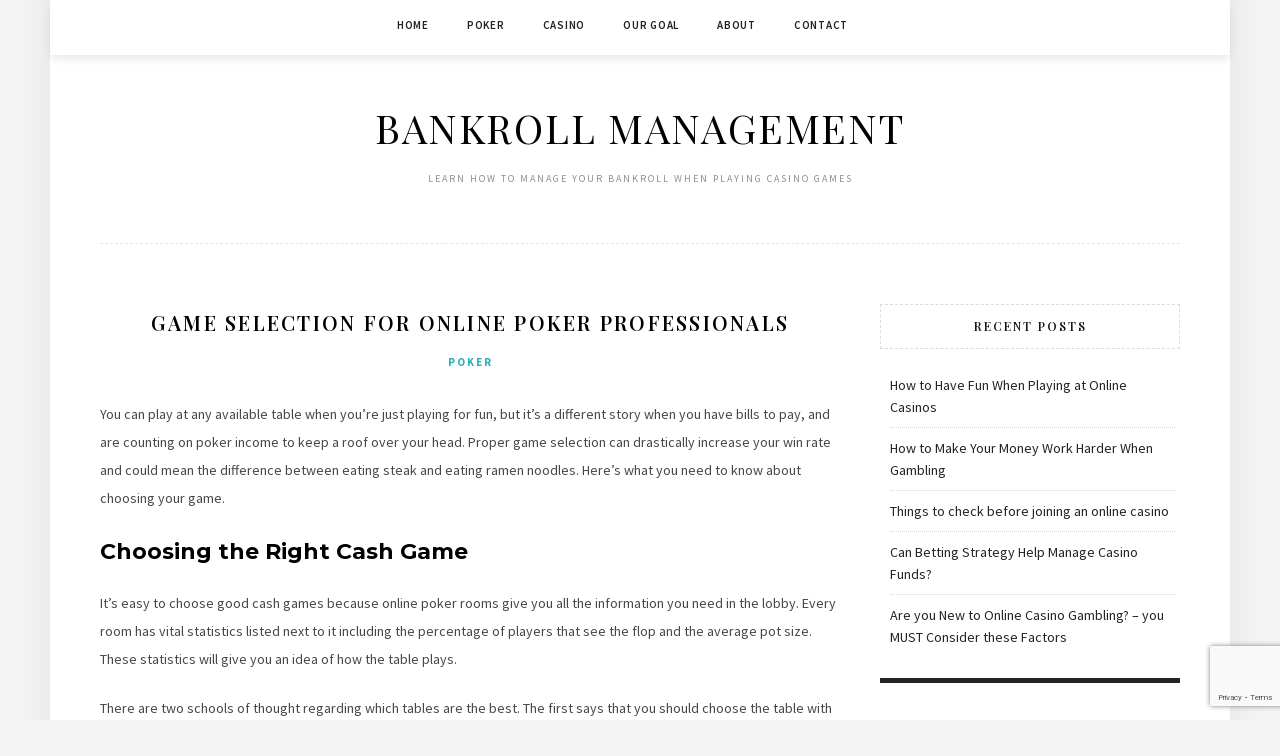

--- FILE ---
content_type: text/html; charset=UTF-8
request_url: https://www.bankrollmanagement.org/game-selection-for-online-poker-professionals/
body_size: 8414
content:
<!DOCTYPE html>
<html lang="en">
<head>
<meta charset="UTF-8">
<meta name="viewport" content="width=device-width, initial-scale=1">
<link rel="profile" href="https://gmpg.org/xfn/11">

<meta name='robots' content='index, follow, max-image-preview:large, max-snippet:-1, max-video-preview:-1' />

	<!-- This site is optimized with the Yoast SEO plugin v22.8 - https://yoast.com/wordpress/plugins/seo/ -->
	<title>Game Selection for Online Poker Professionals - Bankroll Management</title>
	<link rel="canonical" href="https://www.bankrollmanagement.org/game-selection-for-online-poker-professionals/" />
	<meta property="og:locale" content="en_US" />
	<meta property="og:type" content="article" />
	<meta property="og:title" content="Game Selection for Online Poker Professionals - Bankroll Management" />
	<meta property="og:description" content="You can play at any available table when you’re just playing for fun, but it’s a different story when you have bills to pay, and are counting on poker income to keep a roof over your head. Proper game selection can drastically increase your win rate and could mean the difference between eating steak and &hellip;" />
	<meta property="og:url" content="https://www.bankrollmanagement.org/game-selection-for-online-poker-professionals/" />
	<meta property="og:site_name" content="Bankroll Management" />
	<meta property="article:published_time" content="2018-04-30T08:56:00+00:00" />
	<meta name="author" content="admin" />
	<meta name="twitter:card" content="summary_large_image" />
	<meta name="twitter:label1" content="Written by" />
	<meta name="twitter:data1" content="admin" />
	<meta name="twitter:label2" content="Est. reading time" />
	<meta name="twitter:data2" content="4 minutes" />
	<script type="application/ld+json" class="yoast-schema-graph">{"@context":"https://schema.org","@graph":[{"@type":"WebPage","@id":"https://www.bankrollmanagement.org/game-selection-for-online-poker-professionals/","url":"https://www.bankrollmanagement.org/game-selection-for-online-poker-professionals/","name":"Game Selection for Online Poker Professionals - Bankroll Management","isPartOf":{"@id":"https://www.bankrollmanagement.org/#website"},"primaryImageOfPage":{"@id":"https://www.bankrollmanagement.org/game-selection-for-online-poker-professionals/#primaryimage"},"image":{"@id":"https://www.bankrollmanagement.org/game-selection-for-online-poker-professionals/#primaryimage"},"thumbnailUrl":"","datePublished":"2018-04-30T08:56:00+00:00","dateModified":"2018-04-30T08:56:00+00:00","author":{"@id":"https://www.bankrollmanagement.org/#/schema/person/56a7dc5a532773c82b6aede18da26cef"},"breadcrumb":{"@id":"https://www.bankrollmanagement.org/game-selection-for-online-poker-professionals/#breadcrumb"},"inLanguage":"en","potentialAction":[{"@type":"ReadAction","target":["https://www.bankrollmanagement.org/game-selection-for-online-poker-professionals/"]}]},{"@type":"ImageObject","inLanguage":"en","@id":"https://www.bankrollmanagement.org/game-selection-for-online-poker-professionals/#primaryimage","url":"","contentUrl":""},{"@type":"BreadcrumbList","@id":"https://www.bankrollmanagement.org/game-selection-for-online-poker-professionals/#breadcrumb","itemListElement":[{"@type":"ListItem","position":1,"name":"Home","item":"https://www.bankrollmanagement.org/"},{"@type":"ListItem","position":2,"name":"Game Selection for Online Poker Professionals"}]},{"@type":"WebSite","@id":"https://www.bankrollmanagement.org/#website","url":"https://www.bankrollmanagement.org/","name":"Bankroll Management","description":"Learn how to manage your bankroll when playing casino games","potentialAction":[{"@type":"SearchAction","target":{"@type":"EntryPoint","urlTemplate":"https://www.bankrollmanagement.org/?s={search_term_string}"},"query-input":"required name=search_term_string"}],"inLanguage":"en"},{"@type":"Person","@id":"https://www.bankrollmanagement.org/#/schema/person/56a7dc5a532773c82b6aede18da26cef","name":"admin","image":{"@type":"ImageObject","inLanguage":"en","@id":"https://www.bankrollmanagement.org/#/schema/person/image/","url":"https://secure.gravatar.com/avatar/ffd333a842e09b31df67264e3f6e8b77?s=96&d=wavatar&r=g","contentUrl":"https://secure.gravatar.com/avatar/ffd333a842e09b31df67264e3f6e8b77?s=96&d=wavatar&r=g","caption":"admin"},"sameAs":["https://www.bankrollmanagement.org"]}]}</script>
	<!-- / Yoast SEO plugin. -->


<link rel='dns-prefetch' href='//fonts.googleapis.com' />
<link rel="alternate" type="application/rss+xml" title="Bankroll Management &raquo; Feed" href="https://www.bankrollmanagement.org/feed/" />
<link rel="alternate" type="application/rss+xml" title="Bankroll Management &raquo; Comments Feed" href="https://www.bankrollmanagement.org/comments/feed/" />
<script type="text/javascript">
/* <![CDATA[ */
window._wpemojiSettings = {"baseUrl":"https:\/\/s.w.org\/images\/core\/emoji\/15.0.3\/72x72\/","ext":".png","svgUrl":"https:\/\/s.w.org\/images\/core\/emoji\/15.0.3\/svg\/","svgExt":".svg","source":{"concatemoji":"https:\/\/www.bankrollmanagement.org\/wp-includes\/js\/wp-emoji-release.min.js?ver=6.5.7"}};
/*! This file is auto-generated */
!function(i,n){var o,s,e;function c(e){try{var t={supportTests:e,timestamp:(new Date).valueOf()};sessionStorage.setItem(o,JSON.stringify(t))}catch(e){}}function p(e,t,n){e.clearRect(0,0,e.canvas.width,e.canvas.height),e.fillText(t,0,0);var t=new Uint32Array(e.getImageData(0,0,e.canvas.width,e.canvas.height).data),r=(e.clearRect(0,0,e.canvas.width,e.canvas.height),e.fillText(n,0,0),new Uint32Array(e.getImageData(0,0,e.canvas.width,e.canvas.height).data));return t.every(function(e,t){return e===r[t]})}function u(e,t,n){switch(t){case"flag":return n(e,"\ud83c\udff3\ufe0f\u200d\u26a7\ufe0f","\ud83c\udff3\ufe0f\u200b\u26a7\ufe0f")?!1:!n(e,"\ud83c\uddfa\ud83c\uddf3","\ud83c\uddfa\u200b\ud83c\uddf3")&&!n(e,"\ud83c\udff4\udb40\udc67\udb40\udc62\udb40\udc65\udb40\udc6e\udb40\udc67\udb40\udc7f","\ud83c\udff4\u200b\udb40\udc67\u200b\udb40\udc62\u200b\udb40\udc65\u200b\udb40\udc6e\u200b\udb40\udc67\u200b\udb40\udc7f");case"emoji":return!n(e,"\ud83d\udc26\u200d\u2b1b","\ud83d\udc26\u200b\u2b1b")}return!1}function f(e,t,n){var r="undefined"!=typeof WorkerGlobalScope&&self instanceof WorkerGlobalScope?new OffscreenCanvas(300,150):i.createElement("canvas"),a=r.getContext("2d",{willReadFrequently:!0}),o=(a.textBaseline="top",a.font="600 32px Arial",{});return e.forEach(function(e){o[e]=t(a,e,n)}),o}function t(e){var t=i.createElement("script");t.src=e,t.defer=!0,i.head.appendChild(t)}"undefined"!=typeof Promise&&(o="wpEmojiSettingsSupports",s=["flag","emoji"],n.supports={everything:!0,everythingExceptFlag:!0},e=new Promise(function(e){i.addEventListener("DOMContentLoaded",e,{once:!0})}),new Promise(function(t){var n=function(){try{var e=JSON.parse(sessionStorage.getItem(o));if("object"==typeof e&&"number"==typeof e.timestamp&&(new Date).valueOf()<e.timestamp+604800&&"object"==typeof e.supportTests)return e.supportTests}catch(e){}return null}();if(!n){if("undefined"!=typeof Worker&&"undefined"!=typeof OffscreenCanvas&&"undefined"!=typeof URL&&URL.createObjectURL&&"undefined"!=typeof Blob)try{var e="postMessage("+f.toString()+"("+[JSON.stringify(s),u.toString(),p.toString()].join(",")+"));",r=new Blob([e],{type:"text/javascript"}),a=new Worker(URL.createObjectURL(r),{name:"wpTestEmojiSupports"});return void(a.onmessage=function(e){c(n=e.data),a.terminate(),t(n)})}catch(e){}c(n=f(s,u,p))}t(n)}).then(function(e){for(var t in e)n.supports[t]=e[t],n.supports.everything=n.supports.everything&&n.supports[t],"flag"!==t&&(n.supports.everythingExceptFlag=n.supports.everythingExceptFlag&&n.supports[t]);n.supports.everythingExceptFlag=n.supports.everythingExceptFlag&&!n.supports.flag,n.DOMReady=!1,n.readyCallback=function(){n.DOMReady=!0}}).then(function(){return e}).then(function(){var e;n.supports.everything||(n.readyCallback(),(e=n.source||{}).concatemoji?t(e.concatemoji):e.wpemoji&&e.twemoji&&(t(e.twemoji),t(e.wpemoji)))}))}((window,document),window._wpemojiSettings);
/* ]]> */
</script>
<style id='wp-emoji-styles-inline-css' type='text/css'>

	img.wp-smiley, img.emoji {
		display: inline !important;
		border: none !important;
		box-shadow: none !important;
		height: 1em !important;
		width: 1em !important;
		margin: 0 0.07em !important;
		vertical-align: -0.1em !important;
		background: none !important;
		padding: 0 !important;
	}
</style>
<link rel='stylesheet' id='wp-block-library-css' href='https://www.bankrollmanagement.org/wp-includes/css/dist/block-library/style.min.css?ver=6.5.7' type='text/css' media='all' />
<style id='classic-theme-styles-inline-css' type='text/css'>
/*! This file is auto-generated */
.wp-block-button__link{color:#fff;background-color:#32373c;border-radius:9999px;box-shadow:none;text-decoration:none;padding:calc(.667em + 2px) calc(1.333em + 2px);font-size:1.125em}.wp-block-file__button{background:#32373c;color:#fff;text-decoration:none}
</style>
<style id='global-styles-inline-css' type='text/css'>
body{--wp--preset--color--black: #000000;--wp--preset--color--cyan-bluish-gray: #abb8c3;--wp--preset--color--white: #ffffff;--wp--preset--color--pale-pink: #f78da7;--wp--preset--color--vivid-red: #cf2e2e;--wp--preset--color--luminous-vivid-orange: #ff6900;--wp--preset--color--luminous-vivid-amber: #fcb900;--wp--preset--color--light-green-cyan: #7bdcb5;--wp--preset--color--vivid-green-cyan: #00d084;--wp--preset--color--pale-cyan-blue: #8ed1fc;--wp--preset--color--vivid-cyan-blue: #0693e3;--wp--preset--color--vivid-purple: #9b51e0;--wp--preset--gradient--vivid-cyan-blue-to-vivid-purple: linear-gradient(135deg,rgba(6,147,227,1) 0%,rgb(155,81,224) 100%);--wp--preset--gradient--light-green-cyan-to-vivid-green-cyan: linear-gradient(135deg,rgb(122,220,180) 0%,rgb(0,208,130) 100%);--wp--preset--gradient--luminous-vivid-amber-to-luminous-vivid-orange: linear-gradient(135deg,rgba(252,185,0,1) 0%,rgba(255,105,0,1) 100%);--wp--preset--gradient--luminous-vivid-orange-to-vivid-red: linear-gradient(135deg,rgba(255,105,0,1) 0%,rgb(207,46,46) 100%);--wp--preset--gradient--very-light-gray-to-cyan-bluish-gray: linear-gradient(135deg,rgb(238,238,238) 0%,rgb(169,184,195) 100%);--wp--preset--gradient--cool-to-warm-spectrum: linear-gradient(135deg,rgb(74,234,220) 0%,rgb(151,120,209) 20%,rgb(207,42,186) 40%,rgb(238,44,130) 60%,rgb(251,105,98) 80%,rgb(254,248,76) 100%);--wp--preset--gradient--blush-light-purple: linear-gradient(135deg,rgb(255,206,236) 0%,rgb(152,150,240) 100%);--wp--preset--gradient--blush-bordeaux: linear-gradient(135deg,rgb(254,205,165) 0%,rgb(254,45,45) 50%,rgb(107,0,62) 100%);--wp--preset--gradient--luminous-dusk: linear-gradient(135deg,rgb(255,203,112) 0%,rgb(199,81,192) 50%,rgb(65,88,208) 100%);--wp--preset--gradient--pale-ocean: linear-gradient(135deg,rgb(255,245,203) 0%,rgb(182,227,212) 50%,rgb(51,167,181) 100%);--wp--preset--gradient--electric-grass: linear-gradient(135deg,rgb(202,248,128) 0%,rgb(113,206,126) 100%);--wp--preset--gradient--midnight: linear-gradient(135deg,rgb(2,3,129) 0%,rgb(40,116,252) 100%);--wp--preset--font-size--small: 13px;--wp--preset--font-size--medium: 20px;--wp--preset--font-size--large: 36px;--wp--preset--font-size--x-large: 42px;--wp--preset--spacing--20: 0.44rem;--wp--preset--spacing--30: 0.67rem;--wp--preset--spacing--40: 1rem;--wp--preset--spacing--50: 1.5rem;--wp--preset--spacing--60: 2.25rem;--wp--preset--spacing--70: 3.38rem;--wp--preset--spacing--80: 5.06rem;--wp--preset--shadow--natural: 6px 6px 9px rgba(0, 0, 0, 0.2);--wp--preset--shadow--deep: 12px 12px 50px rgba(0, 0, 0, 0.4);--wp--preset--shadow--sharp: 6px 6px 0px rgba(0, 0, 0, 0.2);--wp--preset--shadow--outlined: 6px 6px 0px -3px rgba(255, 255, 255, 1), 6px 6px rgba(0, 0, 0, 1);--wp--preset--shadow--crisp: 6px 6px 0px rgba(0, 0, 0, 1);}:where(.is-layout-flex){gap: 0.5em;}:where(.is-layout-grid){gap: 0.5em;}body .is-layout-flex{display: flex;}body .is-layout-flex{flex-wrap: wrap;align-items: center;}body .is-layout-flex > *{margin: 0;}body .is-layout-grid{display: grid;}body .is-layout-grid > *{margin: 0;}:where(.wp-block-columns.is-layout-flex){gap: 2em;}:where(.wp-block-columns.is-layout-grid){gap: 2em;}:where(.wp-block-post-template.is-layout-flex){gap: 1.25em;}:where(.wp-block-post-template.is-layout-grid){gap: 1.25em;}.has-black-color{color: var(--wp--preset--color--black) !important;}.has-cyan-bluish-gray-color{color: var(--wp--preset--color--cyan-bluish-gray) !important;}.has-white-color{color: var(--wp--preset--color--white) !important;}.has-pale-pink-color{color: var(--wp--preset--color--pale-pink) !important;}.has-vivid-red-color{color: var(--wp--preset--color--vivid-red) !important;}.has-luminous-vivid-orange-color{color: var(--wp--preset--color--luminous-vivid-orange) !important;}.has-luminous-vivid-amber-color{color: var(--wp--preset--color--luminous-vivid-amber) !important;}.has-light-green-cyan-color{color: var(--wp--preset--color--light-green-cyan) !important;}.has-vivid-green-cyan-color{color: var(--wp--preset--color--vivid-green-cyan) !important;}.has-pale-cyan-blue-color{color: var(--wp--preset--color--pale-cyan-blue) !important;}.has-vivid-cyan-blue-color{color: var(--wp--preset--color--vivid-cyan-blue) !important;}.has-vivid-purple-color{color: var(--wp--preset--color--vivid-purple) !important;}.has-black-background-color{background-color: var(--wp--preset--color--black) !important;}.has-cyan-bluish-gray-background-color{background-color: var(--wp--preset--color--cyan-bluish-gray) !important;}.has-white-background-color{background-color: var(--wp--preset--color--white) !important;}.has-pale-pink-background-color{background-color: var(--wp--preset--color--pale-pink) !important;}.has-vivid-red-background-color{background-color: var(--wp--preset--color--vivid-red) !important;}.has-luminous-vivid-orange-background-color{background-color: var(--wp--preset--color--luminous-vivid-orange) !important;}.has-luminous-vivid-amber-background-color{background-color: var(--wp--preset--color--luminous-vivid-amber) !important;}.has-light-green-cyan-background-color{background-color: var(--wp--preset--color--light-green-cyan) !important;}.has-vivid-green-cyan-background-color{background-color: var(--wp--preset--color--vivid-green-cyan) !important;}.has-pale-cyan-blue-background-color{background-color: var(--wp--preset--color--pale-cyan-blue) !important;}.has-vivid-cyan-blue-background-color{background-color: var(--wp--preset--color--vivid-cyan-blue) !important;}.has-vivid-purple-background-color{background-color: var(--wp--preset--color--vivid-purple) !important;}.has-black-border-color{border-color: var(--wp--preset--color--black) !important;}.has-cyan-bluish-gray-border-color{border-color: var(--wp--preset--color--cyan-bluish-gray) !important;}.has-white-border-color{border-color: var(--wp--preset--color--white) !important;}.has-pale-pink-border-color{border-color: var(--wp--preset--color--pale-pink) !important;}.has-vivid-red-border-color{border-color: var(--wp--preset--color--vivid-red) !important;}.has-luminous-vivid-orange-border-color{border-color: var(--wp--preset--color--luminous-vivid-orange) !important;}.has-luminous-vivid-amber-border-color{border-color: var(--wp--preset--color--luminous-vivid-amber) !important;}.has-light-green-cyan-border-color{border-color: var(--wp--preset--color--light-green-cyan) !important;}.has-vivid-green-cyan-border-color{border-color: var(--wp--preset--color--vivid-green-cyan) !important;}.has-pale-cyan-blue-border-color{border-color: var(--wp--preset--color--pale-cyan-blue) !important;}.has-vivid-cyan-blue-border-color{border-color: var(--wp--preset--color--vivid-cyan-blue) !important;}.has-vivid-purple-border-color{border-color: var(--wp--preset--color--vivid-purple) !important;}.has-vivid-cyan-blue-to-vivid-purple-gradient-background{background: var(--wp--preset--gradient--vivid-cyan-blue-to-vivid-purple) !important;}.has-light-green-cyan-to-vivid-green-cyan-gradient-background{background: var(--wp--preset--gradient--light-green-cyan-to-vivid-green-cyan) !important;}.has-luminous-vivid-amber-to-luminous-vivid-orange-gradient-background{background: var(--wp--preset--gradient--luminous-vivid-amber-to-luminous-vivid-orange) !important;}.has-luminous-vivid-orange-to-vivid-red-gradient-background{background: var(--wp--preset--gradient--luminous-vivid-orange-to-vivid-red) !important;}.has-very-light-gray-to-cyan-bluish-gray-gradient-background{background: var(--wp--preset--gradient--very-light-gray-to-cyan-bluish-gray) !important;}.has-cool-to-warm-spectrum-gradient-background{background: var(--wp--preset--gradient--cool-to-warm-spectrum) !important;}.has-blush-light-purple-gradient-background{background: var(--wp--preset--gradient--blush-light-purple) !important;}.has-blush-bordeaux-gradient-background{background: var(--wp--preset--gradient--blush-bordeaux) !important;}.has-luminous-dusk-gradient-background{background: var(--wp--preset--gradient--luminous-dusk) !important;}.has-pale-ocean-gradient-background{background: var(--wp--preset--gradient--pale-ocean) !important;}.has-electric-grass-gradient-background{background: var(--wp--preset--gradient--electric-grass) !important;}.has-midnight-gradient-background{background: var(--wp--preset--gradient--midnight) !important;}.has-small-font-size{font-size: var(--wp--preset--font-size--small) !important;}.has-medium-font-size{font-size: var(--wp--preset--font-size--medium) !important;}.has-large-font-size{font-size: var(--wp--preset--font-size--large) !important;}.has-x-large-font-size{font-size: var(--wp--preset--font-size--x-large) !important;}
.wp-block-navigation a:where(:not(.wp-element-button)){color: inherit;}
:where(.wp-block-post-template.is-layout-flex){gap: 1.25em;}:where(.wp-block-post-template.is-layout-grid){gap: 1.25em;}
:where(.wp-block-columns.is-layout-flex){gap: 2em;}:where(.wp-block-columns.is-layout-grid){gap: 2em;}
.wp-block-pullquote{font-size: 1.5em;line-height: 1.6;}
</style>
<link rel='stylesheet' id='contact-form-7-css' href='https://www.bankrollmanagement.org/wp-content/plugins/contact-form-7/includes/css/styles.css?ver=5.9.5' type='text/css' media='all' />
<link rel='stylesheet' id='minalite-googlefonts-css' href='https://fonts.googleapis.com/css?family=Source+Sans+Pro%3A400%2C600%2C700%7CPlayfair+Display%3A400%2C600%2C700%7CMontserrat%3A400%2C700&#038;subset=latin%2Clatin-ext' type='text/css' media='all' />
<link rel='stylesheet' id='minalite-style-css' href='https://www.bankrollmanagement.org/wp-content/themes/minalite/style.css?ver=6.5.7' type='text/css' media='all' />
<link rel='stylesheet' id='minalite-font-awesome-css-css' href='https://www.bankrollmanagement.org/wp-content/themes/minalite/css/font-awesome.min.css?ver=6.5.7' type='text/css' media='all' />
<script type="text/javascript" src="https://www.bankrollmanagement.org/wp-includes/js/jquery/jquery.min.js?ver=3.7.1" id="jquery-core-js"></script>
<script type="text/javascript" src="https://www.bankrollmanagement.org/wp-includes/js/jquery/jquery-migrate.min.js?ver=3.4.1" id="jquery-migrate-js"></script>
<link rel="https://api.w.org/" href="https://www.bankrollmanagement.org/wp-json/" /><link rel="alternate" type="application/json" href="https://www.bankrollmanagement.org/wp-json/wp/v2/posts/82" /><link rel="EditURI" type="application/rsd+xml" title="RSD" href="https://www.bankrollmanagement.org/xmlrpc.php?rsd" />
<meta name="generator" content="WordPress 6.5.7" />
<link rel='shortlink' href='https://www.bankrollmanagement.org/?p=82' />
<link rel="alternate" type="application/json+oembed" href="https://www.bankrollmanagement.org/wp-json/oembed/1.0/embed?url=https%3A%2F%2Fwww.bankrollmanagement.org%2Fgame-selection-for-online-poker-professionals%2F" />
<link rel="alternate" type="text/xml+oembed" href="https://www.bankrollmanagement.org/wp-json/oembed/1.0/embed?url=https%3A%2F%2Fwww.bankrollmanagement.org%2Fgame-selection-for-online-poker-professionals%2F&#038;format=xml" />
</head>

<body data-rsssl=1 class="post-template-default single single-post postid-82 single-format-standard">
<div id="page" class="site">
	<a class="skip-link screen-reader-text" href="#content">Skip to content</a>

	<header id="masthead" class="site-header" role="banner">

		<!-- #main-menu -->
		<nav class="main-navigation" id="main-nav">
		<button class="menu-toggle" aria-controls="primary-menu" aria-expanded="false">
			<span class="m_menu_icon"></span>
			<span class="m_menu_icon"></span>
			<span class="m_menu_icon"></span>
		</button>
		<div class="menu-menu-1-container"><ul id="primary-menu" class="nav-menu menu"><li id="menu-item-11" class="menu-item menu-item-type-custom menu-item-object-custom menu-item-home menu-item-11"><a href="https://www.bankrollmanagement.org/">Home</a></li>
<li id="menu-item-15" class="menu-item menu-item-type-taxonomy menu-item-object-category current-post-ancestor current-menu-parent current-post-parent menu-item-15"><a href="https://www.bankrollmanagement.org/category/poker/">Poker</a></li>
<li id="menu-item-16" class="menu-item menu-item-type-taxonomy menu-item-object-category menu-item-16"><a href="https://www.bankrollmanagement.org/category/casino/">Casino</a></li>
<li id="menu-item-14" class="menu-item menu-item-type-post_type menu-item-object-page menu-item-14"><a href="https://www.bankrollmanagement.org/our-goal/">Our Goal</a></li>
<li id="menu-item-12" class="menu-item menu-item-type-post_type menu-item-object-page menu-item-12"><a href="https://www.bankrollmanagement.org/about/">About</a></li>
<li id="menu-item-13" class="menu-item menu-item-type-post_type menu-item-object-page menu-item-13"><a href="https://www.bankrollmanagement.org/contact/">Contact</a></li>
</ul></div>		</nav>
		
		<div class="site-branding container">

			
				<h1 class="site-title"><a href="https://www.bankrollmanagement.org/" rel="home">Bankroll Management</a></h1>

										<p class="site-description">Learn how to manage your bankroll when playing casino games</p>
				
			
		</div><!-- .site-branding -->

	</header><!-- #masthead -->

	<div id="content" class="site-content">

	<div id="primary" class="content-area container">
		<main id="main" class="site-main " role="main">

		
<article id="post-82" class="post-82 post type-post status-publish format-standard has-post-thumbnail hentry category-poker tag-online-poker-professionals">

			<div class="entry-thumb">
			<a href="https://www.bankrollmanagement.org/game-selection-for-online-poker-professionals/"></a>
		</div>
	
	
	<header class="entry-header">
		
		<h1 class="entry-title">Game Selection for Online Poker Professionals</h1>
		<div class="entry-box">
			<span class="entry-cate"><a href="https://www.bankrollmanagement.org/category/poker/" rel="category tag">Poker</a></span>
			
		</div>

				
			</header><!-- .entry-header -->

	
	<div class="entry-content">
		<p>You can play at any available table when you’re just playing for fun, but it’s a different story when you have bills to pay, and are counting on poker income to keep a roof over your head. Proper game selection can drastically increase your win rate and could mean the difference between eating steak and eating ramen noodles. Here’s what you need to know about choosing your game.</p>
<h3>Choosing the Right Cash Game</h3>
<p>It’s easy to choose good cash games because online poker rooms give you all the information you need in the lobby. Every room has vital statistics listed next to it including the percentage of players that see the flop and the average pot size. These statistics will give you an idea of how the table plays.</p>
<p>There are two schools of thought regarding which tables are the best. The first says that you should choose the table with the most players seeing the flop and the highest average pot. It’s a logical thing to do since large pots mean there’s more money to be won. However it can also mean there are a lot of loose-aggressive players in the game that are raising and re-raising with marginal hands. Games like these tend to be high variance.</p>
<p>The second school of thought says you should look for tables with a lot of player seeing the flop, but with a small average pot size. Tables like these tend to be filled with weak/tight players. The benefit is that you can steal lots of pots with aggression since weak/tight players won’t play without a decent hand. The downside, of course, is that there’s less money to be won. These games don’t provide as much income as loose-aggressive games, but the variance is much, much lower.</p>
<p>There’s nothing wrong with either of the above methods of game selection, but I prefer bum hunting as an overall table selection strategy.</p>
<h3>Bum Hunting</h3>
<p>All poker rooms have their share of regular players who are terrible beyond reason. These players lose thousands upon thousands of dollars and they just keep playing. Whenever you find one of these players, put them on your buddy list and start taking notes on how they play. Every time you log-in, check your buddy list for these players and sit down at any table with two or more of them.</p>
<p>Do your best to get involved in pots with these players. Isolate them with your marginal hands and clean them out when you hit. Remember that you can play weaker hands against these players since you’ll still be ahead of their range.</p>
<p>A good bum list is worth its weight in gold.</p>
<h3>Choosing the Right Tournament</h3>
<p>We’re going to skip multi-table tournaments because you can’t really game select for them, except to put some time into research and find an online poker room with a reputation for easy poker games. Sit ‘N Goes, however, are a different story.</p>
<p>It can be hard to game select for Sit ‘N Goes because they can fill up quickly, but there are steps you can take to increase your win rate.</p>
<h3>Maintain a Shark List</h3>
<p>Cash games are about finding the fish, but Sit ‘N Goes are about avoiding the sharks. Always keep a pencil and paper handy when you play Sit ‘N Goes and write down the screen names of solid players as you come across them.</p>
<p>Wait until there are around 6 players registered before signing up for a Sit ‘N Go and make sure that there’s no more than one shark registered before you join.<br />
There are some programs that can make this process easier. FT Shortcuts, for example, allows you to keep a shark list in a .txt format. The program watches who registers for tournaments and will only register if the number of sharks at the table is acceptable.</p>
<p>By avoiding solid players, you increase your equity in each tournament and your win rate will go up. The only downside is that it becomes difficult to multi-table at higher limits where the tables don’t run as frequently and there are a lot of solid players.</p>
<p><center>*           *           *</center>Proper game selection takes time. You have to get to know the regulars at your online poker site so you can create solid bum and shark lists, but once you do you’ll have a significant advantage and you’ll notice your weekly income go up drastically.</p>

			</div><!-- .entry-content -->
			
	
	
		<div class="entry-tags">
		<a href="https://www.bankrollmanagement.org/tag/online-poker-professionals/" rel="tag">Online Poker Professionals</a>	</div>
	
</article><!-- #post-## -->

	<nav class="navigation post-navigation" aria-label="Posts">
		<h2 class="screen-reader-text">Post navigation</h2>
		<div class="nav-links"><div class="nav-previous"><a href="https://www.bankrollmanagement.org/finding-reliable-online-casino-reviews/" rel="prev">Finding Reliable Online Casino Reviews</a></div><div class="nav-next"><a href="https://www.bankrollmanagement.org/why-pocket-jacks-are-costing-you-money/" rel="next">Why Pocket Jacks are Costing You Money</a></div></div>
	</nav>
		</main><!-- #main -->

		
		<aside class="sidebar widget-area">
			
<aside id="secondary" class="widget-area" role="complementary">
	
		<section id="recent-posts-2" class="widget widget_recent_entries">
		<h2 class="widget-title">Recent Posts</h2>
		<ul>
											<li>
					<a href="https://www.bankrollmanagement.org/how-to-have-fun-when-playing-at-online-casinos/">How to Have Fun When Playing at Online Casinos</a>
									</li>
											<li>
					<a href="https://www.bankrollmanagement.org/how-to-make-your-money-work-harder-when-gambling/">How to Make Your Money Work Harder When Gambling</a>
									</li>
											<li>
					<a href="https://www.bankrollmanagement.org/things-to-check-before-joining-an-online-casino/">Things to check before joining an online casino</a>
									</li>
											<li>
					<a href="https://www.bankrollmanagement.org/can-betting-strategy-help-manage-casino-funds/">Can Betting Strategy Help Manage Casino Funds?</a>
									</li>
											<li>
					<a href="https://www.bankrollmanagement.org/are-you-new-to-online-casino-gambling-you-must-consider-these-factors/">Are you New to Online Casino Gambling? – you MUST Consider these Factors</a>
									</li>
					</ul>

		</section></aside><!-- #secondary -->
		</aside><!-- #sidebar -->

		
	</div><!-- #primary -->


	</div><!-- #content -->

	<div id="instagram-footer" class="instagram-footer">

				
	</div>

	<footer id="colophon" class="site-footer container" role="contentinfo">

		<div id="footer-social">
				
																																								
		</div>

		<div class="site-info container">
			&copy; 2026 Bankroll Management                <span class="sep"> &ndash; </span>
             MinaLite theme by <a href="https://www.bankrollmanagement.org">Bankroll management</a>		</div><!-- .site-info -->
		
	</footer><!-- #colophon -->
</div><!-- #page -->

<script type="text/javascript" src="https://www.bankrollmanagement.org/wp-content/plugins/contact-form-7/includes/swv/js/index.js?ver=5.9.5" id="swv-js"></script>
<script type="text/javascript" id="contact-form-7-js-extra">
/* <![CDATA[ */
var wpcf7 = {"api":{"root":"https:\/\/www.bankrollmanagement.org\/wp-json\/","namespace":"contact-form-7\/v1"}};
/* ]]> */
</script>
<script type="text/javascript" src="https://www.bankrollmanagement.org/wp-content/plugins/contact-form-7/includes/js/index.js?ver=5.9.5" id="contact-form-7-js"></script>
<script type="text/javascript" src="https://www.bankrollmanagement.org/wp-content/themes/minalite/js/navigation.js?ver=20151215" id="minalite-navigation-js"></script>
<script type="text/javascript" src="https://www.bankrollmanagement.org/wp-content/themes/minalite/js/skip-link-focus-fix.js?ver=20151215" id="minalite-skip-link-focus-fix-js"></script>
<script type="text/javascript" src="https://www.bankrollmanagement.org/wp-content/themes/minalite/js/minalite.js?ver=6.5.7" id="minalite-script-js"></script>
<script type="text/javascript" src="https://www.google.com/recaptcha/api.js?render=6LfttgIgAAAAAGSkatH4ono5JX9sElznsotUhSx_&amp;ver=3.0" id="google-recaptcha-js"></script>
<script type="text/javascript" src="https://www.bankrollmanagement.org/wp-includes/js/dist/vendor/wp-polyfill-inert.min.js?ver=3.1.2" id="wp-polyfill-inert-js"></script>
<script type="text/javascript" src="https://www.bankrollmanagement.org/wp-includes/js/dist/vendor/regenerator-runtime.min.js?ver=0.14.0" id="regenerator-runtime-js"></script>
<script type="text/javascript" src="https://www.bankrollmanagement.org/wp-includes/js/dist/vendor/wp-polyfill.min.js?ver=3.15.0" id="wp-polyfill-js"></script>
<script type="text/javascript" id="wpcf7-recaptcha-js-extra">
/* <![CDATA[ */
var wpcf7_recaptcha = {"sitekey":"6LfttgIgAAAAAGSkatH4ono5JX9sElznsotUhSx_","actions":{"homepage":"homepage","contactform":"contactform"}};
/* ]]> */
</script>
<script type="text/javascript" src="https://www.bankrollmanagement.org/wp-content/plugins/contact-form-7/modules/recaptcha/index.js?ver=5.9.5" id="wpcf7-recaptcha-js"></script>

</body>
</html>


--- FILE ---
content_type: text/html; charset=utf-8
request_url: https://www.google.com/recaptcha/api2/anchor?ar=1&k=6LfttgIgAAAAAGSkatH4ono5JX9sElznsotUhSx_&co=aHR0cHM6Ly93d3cuYmFua3JvbGxtYW5hZ2VtZW50Lm9yZzo0NDM.&hl=en&v=PoyoqOPhxBO7pBk68S4YbpHZ&size=invisible&anchor-ms=20000&execute-ms=30000&cb=u08fwbtruhhq
body_size: 48913
content:
<!DOCTYPE HTML><html dir="ltr" lang="en"><head><meta http-equiv="Content-Type" content="text/html; charset=UTF-8">
<meta http-equiv="X-UA-Compatible" content="IE=edge">
<title>reCAPTCHA</title>
<style type="text/css">
/* cyrillic-ext */
@font-face {
  font-family: 'Roboto';
  font-style: normal;
  font-weight: 400;
  font-stretch: 100%;
  src: url(//fonts.gstatic.com/s/roboto/v48/KFO7CnqEu92Fr1ME7kSn66aGLdTylUAMa3GUBHMdazTgWw.woff2) format('woff2');
  unicode-range: U+0460-052F, U+1C80-1C8A, U+20B4, U+2DE0-2DFF, U+A640-A69F, U+FE2E-FE2F;
}
/* cyrillic */
@font-face {
  font-family: 'Roboto';
  font-style: normal;
  font-weight: 400;
  font-stretch: 100%;
  src: url(//fonts.gstatic.com/s/roboto/v48/KFO7CnqEu92Fr1ME7kSn66aGLdTylUAMa3iUBHMdazTgWw.woff2) format('woff2');
  unicode-range: U+0301, U+0400-045F, U+0490-0491, U+04B0-04B1, U+2116;
}
/* greek-ext */
@font-face {
  font-family: 'Roboto';
  font-style: normal;
  font-weight: 400;
  font-stretch: 100%;
  src: url(//fonts.gstatic.com/s/roboto/v48/KFO7CnqEu92Fr1ME7kSn66aGLdTylUAMa3CUBHMdazTgWw.woff2) format('woff2');
  unicode-range: U+1F00-1FFF;
}
/* greek */
@font-face {
  font-family: 'Roboto';
  font-style: normal;
  font-weight: 400;
  font-stretch: 100%;
  src: url(//fonts.gstatic.com/s/roboto/v48/KFO7CnqEu92Fr1ME7kSn66aGLdTylUAMa3-UBHMdazTgWw.woff2) format('woff2');
  unicode-range: U+0370-0377, U+037A-037F, U+0384-038A, U+038C, U+038E-03A1, U+03A3-03FF;
}
/* math */
@font-face {
  font-family: 'Roboto';
  font-style: normal;
  font-weight: 400;
  font-stretch: 100%;
  src: url(//fonts.gstatic.com/s/roboto/v48/KFO7CnqEu92Fr1ME7kSn66aGLdTylUAMawCUBHMdazTgWw.woff2) format('woff2');
  unicode-range: U+0302-0303, U+0305, U+0307-0308, U+0310, U+0312, U+0315, U+031A, U+0326-0327, U+032C, U+032F-0330, U+0332-0333, U+0338, U+033A, U+0346, U+034D, U+0391-03A1, U+03A3-03A9, U+03B1-03C9, U+03D1, U+03D5-03D6, U+03F0-03F1, U+03F4-03F5, U+2016-2017, U+2034-2038, U+203C, U+2040, U+2043, U+2047, U+2050, U+2057, U+205F, U+2070-2071, U+2074-208E, U+2090-209C, U+20D0-20DC, U+20E1, U+20E5-20EF, U+2100-2112, U+2114-2115, U+2117-2121, U+2123-214F, U+2190, U+2192, U+2194-21AE, U+21B0-21E5, U+21F1-21F2, U+21F4-2211, U+2213-2214, U+2216-22FF, U+2308-230B, U+2310, U+2319, U+231C-2321, U+2336-237A, U+237C, U+2395, U+239B-23B7, U+23D0, U+23DC-23E1, U+2474-2475, U+25AF, U+25B3, U+25B7, U+25BD, U+25C1, U+25CA, U+25CC, U+25FB, U+266D-266F, U+27C0-27FF, U+2900-2AFF, U+2B0E-2B11, U+2B30-2B4C, U+2BFE, U+3030, U+FF5B, U+FF5D, U+1D400-1D7FF, U+1EE00-1EEFF;
}
/* symbols */
@font-face {
  font-family: 'Roboto';
  font-style: normal;
  font-weight: 400;
  font-stretch: 100%;
  src: url(//fonts.gstatic.com/s/roboto/v48/KFO7CnqEu92Fr1ME7kSn66aGLdTylUAMaxKUBHMdazTgWw.woff2) format('woff2');
  unicode-range: U+0001-000C, U+000E-001F, U+007F-009F, U+20DD-20E0, U+20E2-20E4, U+2150-218F, U+2190, U+2192, U+2194-2199, U+21AF, U+21E6-21F0, U+21F3, U+2218-2219, U+2299, U+22C4-22C6, U+2300-243F, U+2440-244A, U+2460-24FF, U+25A0-27BF, U+2800-28FF, U+2921-2922, U+2981, U+29BF, U+29EB, U+2B00-2BFF, U+4DC0-4DFF, U+FFF9-FFFB, U+10140-1018E, U+10190-1019C, U+101A0, U+101D0-101FD, U+102E0-102FB, U+10E60-10E7E, U+1D2C0-1D2D3, U+1D2E0-1D37F, U+1F000-1F0FF, U+1F100-1F1AD, U+1F1E6-1F1FF, U+1F30D-1F30F, U+1F315, U+1F31C, U+1F31E, U+1F320-1F32C, U+1F336, U+1F378, U+1F37D, U+1F382, U+1F393-1F39F, U+1F3A7-1F3A8, U+1F3AC-1F3AF, U+1F3C2, U+1F3C4-1F3C6, U+1F3CA-1F3CE, U+1F3D4-1F3E0, U+1F3ED, U+1F3F1-1F3F3, U+1F3F5-1F3F7, U+1F408, U+1F415, U+1F41F, U+1F426, U+1F43F, U+1F441-1F442, U+1F444, U+1F446-1F449, U+1F44C-1F44E, U+1F453, U+1F46A, U+1F47D, U+1F4A3, U+1F4B0, U+1F4B3, U+1F4B9, U+1F4BB, U+1F4BF, U+1F4C8-1F4CB, U+1F4D6, U+1F4DA, U+1F4DF, U+1F4E3-1F4E6, U+1F4EA-1F4ED, U+1F4F7, U+1F4F9-1F4FB, U+1F4FD-1F4FE, U+1F503, U+1F507-1F50B, U+1F50D, U+1F512-1F513, U+1F53E-1F54A, U+1F54F-1F5FA, U+1F610, U+1F650-1F67F, U+1F687, U+1F68D, U+1F691, U+1F694, U+1F698, U+1F6AD, U+1F6B2, U+1F6B9-1F6BA, U+1F6BC, U+1F6C6-1F6CF, U+1F6D3-1F6D7, U+1F6E0-1F6EA, U+1F6F0-1F6F3, U+1F6F7-1F6FC, U+1F700-1F7FF, U+1F800-1F80B, U+1F810-1F847, U+1F850-1F859, U+1F860-1F887, U+1F890-1F8AD, U+1F8B0-1F8BB, U+1F8C0-1F8C1, U+1F900-1F90B, U+1F93B, U+1F946, U+1F984, U+1F996, U+1F9E9, U+1FA00-1FA6F, U+1FA70-1FA7C, U+1FA80-1FA89, U+1FA8F-1FAC6, U+1FACE-1FADC, U+1FADF-1FAE9, U+1FAF0-1FAF8, U+1FB00-1FBFF;
}
/* vietnamese */
@font-face {
  font-family: 'Roboto';
  font-style: normal;
  font-weight: 400;
  font-stretch: 100%;
  src: url(//fonts.gstatic.com/s/roboto/v48/KFO7CnqEu92Fr1ME7kSn66aGLdTylUAMa3OUBHMdazTgWw.woff2) format('woff2');
  unicode-range: U+0102-0103, U+0110-0111, U+0128-0129, U+0168-0169, U+01A0-01A1, U+01AF-01B0, U+0300-0301, U+0303-0304, U+0308-0309, U+0323, U+0329, U+1EA0-1EF9, U+20AB;
}
/* latin-ext */
@font-face {
  font-family: 'Roboto';
  font-style: normal;
  font-weight: 400;
  font-stretch: 100%;
  src: url(//fonts.gstatic.com/s/roboto/v48/KFO7CnqEu92Fr1ME7kSn66aGLdTylUAMa3KUBHMdazTgWw.woff2) format('woff2');
  unicode-range: U+0100-02BA, U+02BD-02C5, U+02C7-02CC, U+02CE-02D7, U+02DD-02FF, U+0304, U+0308, U+0329, U+1D00-1DBF, U+1E00-1E9F, U+1EF2-1EFF, U+2020, U+20A0-20AB, U+20AD-20C0, U+2113, U+2C60-2C7F, U+A720-A7FF;
}
/* latin */
@font-face {
  font-family: 'Roboto';
  font-style: normal;
  font-weight: 400;
  font-stretch: 100%;
  src: url(//fonts.gstatic.com/s/roboto/v48/KFO7CnqEu92Fr1ME7kSn66aGLdTylUAMa3yUBHMdazQ.woff2) format('woff2');
  unicode-range: U+0000-00FF, U+0131, U+0152-0153, U+02BB-02BC, U+02C6, U+02DA, U+02DC, U+0304, U+0308, U+0329, U+2000-206F, U+20AC, U+2122, U+2191, U+2193, U+2212, U+2215, U+FEFF, U+FFFD;
}
/* cyrillic-ext */
@font-face {
  font-family: 'Roboto';
  font-style: normal;
  font-weight: 500;
  font-stretch: 100%;
  src: url(//fonts.gstatic.com/s/roboto/v48/KFO7CnqEu92Fr1ME7kSn66aGLdTylUAMa3GUBHMdazTgWw.woff2) format('woff2');
  unicode-range: U+0460-052F, U+1C80-1C8A, U+20B4, U+2DE0-2DFF, U+A640-A69F, U+FE2E-FE2F;
}
/* cyrillic */
@font-face {
  font-family: 'Roboto';
  font-style: normal;
  font-weight: 500;
  font-stretch: 100%;
  src: url(//fonts.gstatic.com/s/roboto/v48/KFO7CnqEu92Fr1ME7kSn66aGLdTylUAMa3iUBHMdazTgWw.woff2) format('woff2');
  unicode-range: U+0301, U+0400-045F, U+0490-0491, U+04B0-04B1, U+2116;
}
/* greek-ext */
@font-face {
  font-family: 'Roboto';
  font-style: normal;
  font-weight: 500;
  font-stretch: 100%;
  src: url(//fonts.gstatic.com/s/roboto/v48/KFO7CnqEu92Fr1ME7kSn66aGLdTylUAMa3CUBHMdazTgWw.woff2) format('woff2');
  unicode-range: U+1F00-1FFF;
}
/* greek */
@font-face {
  font-family: 'Roboto';
  font-style: normal;
  font-weight: 500;
  font-stretch: 100%;
  src: url(//fonts.gstatic.com/s/roboto/v48/KFO7CnqEu92Fr1ME7kSn66aGLdTylUAMa3-UBHMdazTgWw.woff2) format('woff2');
  unicode-range: U+0370-0377, U+037A-037F, U+0384-038A, U+038C, U+038E-03A1, U+03A3-03FF;
}
/* math */
@font-face {
  font-family: 'Roboto';
  font-style: normal;
  font-weight: 500;
  font-stretch: 100%;
  src: url(//fonts.gstatic.com/s/roboto/v48/KFO7CnqEu92Fr1ME7kSn66aGLdTylUAMawCUBHMdazTgWw.woff2) format('woff2');
  unicode-range: U+0302-0303, U+0305, U+0307-0308, U+0310, U+0312, U+0315, U+031A, U+0326-0327, U+032C, U+032F-0330, U+0332-0333, U+0338, U+033A, U+0346, U+034D, U+0391-03A1, U+03A3-03A9, U+03B1-03C9, U+03D1, U+03D5-03D6, U+03F0-03F1, U+03F4-03F5, U+2016-2017, U+2034-2038, U+203C, U+2040, U+2043, U+2047, U+2050, U+2057, U+205F, U+2070-2071, U+2074-208E, U+2090-209C, U+20D0-20DC, U+20E1, U+20E5-20EF, U+2100-2112, U+2114-2115, U+2117-2121, U+2123-214F, U+2190, U+2192, U+2194-21AE, U+21B0-21E5, U+21F1-21F2, U+21F4-2211, U+2213-2214, U+2216-22FF, U+2308-230B, U+2310, U+2319, U+231C-2321, U+2336-237A, U+237C, U+2395, U+239B-23B7, U+23D0, U+23DC-23E1, U+2474-2475, U+25AF, U+25B3, U+25B7, U+25BD, U+25C1, U+25CA, U+25CC, U+25FB, U+266D-266F, U+27C0-27FF, U+2900-2AFF, U+2B0E-2B11, U+2B30-2B4C, U+2BFE, U+3030, U+FF5B, U+FF5D, U+1D400-1D7FF, U+1EE00-1EEFF;
}
/* symbols */
@font-face {
  font-family: 'Roboto';
  font-style: normal;
  font-weight: 500;
  font-stretch: 100%;
  src: url(//fonts.gstatic.com/s/roboto/v48/KFO7CnqEu92Fr1ME7kSn66aGLdTylUAMaxKUBHMdazTgWw.woff2) format('woff2');
  unicode-range: U+0001-000C, U+000E-001F, U+007F-009F, U+20DD-20E0, U+20E2-20E4, U+2150-218F, U+2190, U+2192, U+2194-2199, U+21AF, U+21E6-21F0, U+21F3, U+2218-2219, U+2299, U+22C4-22C6, U+2300-243F, U+2440-244A, U+2460-24FF, U+25A0-27BF, U+2800-28FF, U+2921-2922, U+2981, U+29BF, U+29EB, U+2B00-2BFF, U+4DC0-4DFF, U+FFF9-FFFB, U+10140-1018E, U+10190-1019C, U+101A0, U+101D0-101FD, U+102E0-102FB, U+10E60-10E7E, U+1D2C0-1D2D3, U+1D2E0-1D37F, U+1F000-1F0FF, U+1F100-1F1AD, U+1F1E6-1F1FF, U+1F30D-1F30F, U+1F315, U+1F31C, U+1F31E, U+1F320-1F32C, U+1F336, U+1F378, U+1F37D, U+1F382, U+1F393-1F39F, U+1F3A7-1F3A8, U+1F3AC-1F3AF, U+1F3C2, U+1F3C4-1F3C6, U+1F3CA-1F3CE, U+1F3D4-1F3E0, U+1F3ED, U+1F3F1-1F3F3, U+1F3F5-1F3F7, U+1F408, U+1F415, U+1F41F, U+1F426, U+1F43F, U+1F441-1F442, U+1F444, U+1F446-1F449, U+1F44C-1F44E, U+1F453, U+1F46A, U+1F47D, U+1F4A3, U+1F4B0, U+1F4B3, U+1F4B9, U+1F4BB, U+1F4BF, U+1F4C8-1F4CB, U+1F4D6, U+1F4DA, U+1F4DF, U+1F4E3-1F4E6, U+1F4EA-1F4ED, U+1F4F7, U+1F4F9-1F4FB, U+1F4FD-1F4FE, U+1F503, U+1F507-1F50B, U+1F50D, U+1F512-1F513, U+1F53E-1F54A, U+1F54F-1F5FA, U+1F610, U+1F650-1F67F, U+1F687, U+1F68D, U+1F691, U+1F694, U+1F698, U+1F6AD, U+1F6B2, U+1F6B9-1F6BA, U+1F6BC, U+1F6C6-1F6CF, U+1F6D3-1F6D7, U+1F6E0-1F6EA, U+1F6F0-1F6F3, U+1F6F7-1F6FC, U+1F700-1F7FF, U+1F800-1F80B, U+1F810-1F847, U+1F850-1F859, U+1F860-1F887, U+1F890-1F8AD, U+1F8B0-1F8BB, U+1F8C0-1F8C1, U+1F900-1F90B, U+1F93B, U+1F946, U+1F984, U+1F996, U+1F9E9, U+1FA00-1FA6F, U+1FA70-1FA7C, U+1FA80-1FA89, U+1FA8F-1FAC6, U+1FACE-1FADC, U+1FADF-1FAE9, U+1FAF0-1FAF8, U+1FB00-1FBFF;
}
/* vietnamese */
@font-face {
  font-family: 'Roboto';
  font-style: normal;
  font-weight: 500;
  font-stretch: 100%;
  src: url(//fonts.gstatic.com/s/roboto/v48/KFO7CnqEu92Fr1ME7kSn66aGLdTylUAMa3OUBHMdazTgWw.woff2) format('woff2');
  unicode-range: U+0102-0103, U+0110-0111, U+0128-0129, U+0168-0169, U+01A0-01A1, U+01AF-01B0, U+0300-0301, U+0303-0304, U+0308-0309, U+0323, U+0329, U+1EA0-1EF9, U+20AB;
}
/* latin-ext */
@font-face {
  font-family: 'Roboto';
  font-style: normal;
  font-weight: 500;
  font-stretch: 100%;
  src: url(//fonts.gstatic.com/s/roboto/v48/KFO7CnqEu92Fr1ME7kSn66aGLdTylUAMa3KUBHMdazTgWw.woff2) format('woff2');
  unicode-range: U+0100-02BA, U+02BD-02C5, U+02C7-02CC, U+02CE-02D7, U+02DD-02FF, U+0304, U+0308, U+0329, U+1D00-1DBF, U+1E00-1E9F, U+1EF2-1EFF, U+2020, U+20A0-20AB, U+20AD-20C0, U+2113, U+2C60-2C7F, U+A720-A7FF;
}
/* latin */
@font-face {
  font-family: 'Roboto';
  font-style: normal;
  font-weight: 500;
  font-stretch: 100%;
  src: url(//fonts.gstatic.com/s/roboto/v48/KFO7CnqEu92Fr1ME7kSn66aGLdTylUAMa3yUBHMdazQ.woff2) format('woff2');
  unicode-range: U+0000-00FF, U+0131, U+0152-0153, U+02BB-02BC, U+02C6, U+02DA, U+02DC, U+0304, U+0308, U+0329, U+2000-206F, U+20AC, U+2122, U+2191, U+2193, U+2212, U+2215, U+FEFF, U+FFFD;
}
/* cyrillic-ext */
@font-face {
  font-family: 'Roboto';
  font-style: normal;
  font-weight: 900;
  font-stretch: 100%;
  src: url(//fonts.gstatic.com/s/roboto/v48/KFO7CnqEu92Fr1ME7kSn66aGLdTylUAMa3GUBHMdazTgWw.woff2) format('woff2');
  unicode-range: U+0460-052F, U+1C80-1C8A, U+20B4, U+2DE0-2DFF, U+A640-A69F, U+FE2E-FE2F;
}
/* cyrillic */
@font-face {
  font-family: 'Roboto';
  font-style: normal;
  font-weight: 900;
  font-stretch: 100%;
  src: url(//fonts.gstatic.com/s/roboto/v48/KFO7CnqEu92Fr1ME7kSn66aGLdTylUAMa3iUBHMdazTgWw.woff2) format('woff2');
  unicode-range: U+0301, U+0400-045F, U+0490-0491, U+04B0-04B1, U+2116;
}
/* greek-ext */
@font-face {
  font-family: 'Roboto';
  font-style: normal;
  font-weight: 900;
  font-stretch: 100%;
  src: url(//fonts.gstatic.com/s/roboto/v48/KFO7CnqEu92Fr1ME7kSn66aGLdTylUAMa3CUBHMdazTgWw.woff2) format('woff2');
  unicode-range: U+1F00-1FFF;
}
/* greek */
@font-face {
  font-family: 'Roboto';
  font-style: normal;
  font-weight: 900;
  font-stretch: 100%;
  src: url(//fonts.gstatic.com/s/roboto/v48/KFO7CnqEu92Fr1ME7kSn66aGLdTylUAMa3-UBHMdazTgWw.woff2) format('woff2');
  unicode-range: U+0370-0377, U+037A-037F, U+0384-038A, U+038C, U+038E-03A1, U+03A3-03FF;
}
/* math */
@font-face {
  font-family: 'Roboto';
  font-style: normal;
  font-weight: 900;
  font-stretch: 100%;
  src: url(//fonts.gstatic.com/s/roboto/v48/KFO7CnqEu92Fr1ME7kSn66aGLdTylUAMawCUBHMdazTgWw.woff2) format('woff2');
  unicode-range: U+0302-0303, U+0305, U+0307-0308, U+0310, U+0312, U+0315, U+031A, U+0326-0327, U+032C, U+032F-0330, U+0332-0333, U+0338, U+033A, U+0346, U+034D, U+0391-03A1, U+03A3-03A9, U+03B1-03C9, U+03D1, U+03D5-03D6, U+03F0-03F1, U+03F4-03F5, U+2016-2017, U+2034-2038, U+203C, U+2040, U+2043, U+2047, U+2050, U+2057, U+205F, U+2070-2071, U+2074-208E, U+2090-209C, U+20D0-20DC, U+20E1, U+20E5-20EF, U+2100-2112, U+2114-2115, U+2117-2121, U+2123-214F, U+2190, U+2192, U+2194-21AE, U+21B0-21E5, U+21F1-21F2, U+21F4-2211, U+2213-2214, U+2216-22FF, U+2308-230B, U+2310, U+2319, U+231C-2321, U+2336-237A, U+237C, U+2395, U+239B-23B7, U+23D0, U+23DC-23E1, U+2474-2475, U+25AF, U+25B3, U+25B7, U+25BD, U+25C1, U+25CA, U+25CC, U+25FB, U+266D-266F, U+27C0-27FF, U+2900-2AFF, U+2B0E-2B11, U+2B30-2B4C, U+2BFE, U+3030, U+FF5B, U+FF5D, U+1D400-1D7FF, U+1EE00-1EEFF;
}
/* symbols */
@font-face {
  font-family: 'Roboto';
  font-style: normal;
  font-weight: 900;
  font-stretch: 100%;
  src: url(//fonts.gstatic.com/s/roboto/v48/KFO7CnqEu92Fr1ME7kSn66aGLdTylUAMaxKUBHMdazTgWw.woff2) format('woff2');
  unicode-range: U+0001-000C, U+000E-001F, U+007F-009F, U+20DD-20E0, U+20E2-20E4, U+2150-218F, U+2190, U+2192, U+2194-2199, U+21AF, U+21E6-21F0, U+21F3, U+2218-2219, U+2299, U+22C4-22C6, U+2300-243F, U+2440-244A, U+2460-24FF, U+25A0-27BF, U+2800-28FF, U+2921-2922, U+2981, U+29BF, U+29EB, U+2B00-2BFF, U+4DC0-4DFF, U+FFF9-FFFB, U+10140-1018E, U+10190-1019C, U+101A0, U+101D0-101FD, U+102E0-102FB, U+10E60-10E7E, U+1D2C0-1D2D3, U+1D2E0-1D37F, U+1F000-1F0FF, U+1F100-1F1AD, U+1F1E6-1F1FF, U+1F30D-1F30F, U+1F315, U+1F31C, U+1F31E, U+1F320-1F32C, U+1F336, U+1F378, U+1F37D, U+1F382, U+1F393-1F39F, U+1F3A7-1F3A8, U+1F3AC-1F3AF, U+1F3C2, U+1F3C4-1F3C6, U+1F3CA-1F3CE, U+1F3D4-1F3E0, U+1F3ED, U+1F3F1-1F3F3, U+1F3F5-1F3F7, U+1F408, U+1F415, U+1F41F, U+1F426, U+1F43F, U+1F441-1F442, U+1F444, U+1F446-1F449, U+1F44C-1F44E, U+1F453, U+1F46A, U+1F47D, U+1F4A3, U+1F4B0, U+1F4B3, U+1F4B9, U+1F4BB, U+1F4BF, U+1F4C8-1F4CB, U+1F4D6, U+1F4DA, U+1F4DF, U+1F4E3-1F4E6, U+1F4EA-1F4ED, U+1F4F7, U+1F4F9-1F4FB, U+1F4FD-1F4FE, U+1F503, U+1F507-1F50B, U+1F50D, U+1F512-1F513, U+1F53E-1F54A, U+1F54F-1F5FA, U+1F610, U+1F650-1F67F, U+1F687, U+1F68D, U+1F691, U+1F694, U+1F698, U+1F6AD, U+1F6B2, U+1F6B9-1F6BA, U+1F6BC, U+1F6C6-1F6CF, U+1F6D3-1F6D7, U+1F6E0-1F6EA, U+1F6F0-1F6F3, U+1F6F7-1F6FC, U+1F700-1F7FF, U+1F800-1F80B, U+1F810-1F847, U+1F850-1F859, U+1F860-1F887, U+1F890-1F8AD, U+1F8B0-1F8BB, U+1F8C0-1F8C1, U+1F900-1F90B, U+1F93B, U+1F946, U+1F984, U+1F996, U+1F9E9, U+1FA00-1FA6F, U+1FA70-1FA7C, U+1FA80-1FA89, U+1FA8F-1FAC6, U+1FACE-1FADC, U+1FADF-1FAE9, U+1FAF0-1FAF8, U+1FB00-1FBFF;
}
/* vietnamese */
@font-face {
  font-family: 'Roboto';
  font-style: normal;
  font-weight: 900;
  font-stretch: 100%;
  src: url(//fonts.gstatic.com/s/roboto/v48/KFO7CnqEu92Fr1ME7kSn66aGLdTylUAMa3OUBHMdazTgWw.woff2) format('woff2');
  unicode-range: U+0102-0103, U+0110-0111, U+0128-0129, U+0168-0169, U+01A0-01A1, U+01AF-01B0, U+0300-0301, U+0303-0304, U+0308-0309, U+0323, U+0329, U+1EA0-1EF9, U+20AB;
}
/* latin-ext */
@font-face {
  font-family: 'Roboto';
  font-style: normal;
  font-weight: 900;
  font-stretch: 100%;
  src: url(//fonts.gstatic.com/s/roboto/v48/KFO7CnqEu92Fr1ME7kSn66aGLdTylUAMa3KUBHMdazTgWw.woff2) format('woff2');
  unicode-range: U+0100-02BA, U+02BD-02C5, U+02C7-02CC, U+02CE-02D7, U+02DD-02FF, U+0304, U+0308, U+0329, U+1D00-1DBF, U+1E00-1E9F, U+1EF2-1EFF, U+2020, U+20A0-20AB, U+20AD-20C0, U+2113, U+2C60-2C7F, U+A720-A7FF;
}
/* latin */
@font-face {
  font-family: 'Roboto';
  font-style: normal;
  font-weight: 900;
  font-stretch: 100%;
  src: url(//fonts.gstatic.com/s/roboto/v48/KFO7CnqEu92Fr1ME7kSn66aGLdTylUAMa3yUBHMdazQ.woff2) format('woff2');
  unicode-range: U+0000-00FF, U+0131, U+0152-0153, U+02BB-02BC, U+02C6, U+02DA, U+02DC, U+0304, U+0308, U+0329, U+2000-206F, U+20AC, U+2122, U+2191, U+2193, U+2212, U+2215, U+FEFF, U+FFFD;
}

</style>
<link rel="stylesheet" type="text/css" href="https://www.gstatic.com/recaptcha/releases/PoyoqOPhxBO7pBk68S4YbpHZ/styles__ltr.css">
<script nonce="IAkiKDB1QAjGHUHMkWcgUg" type="text/javascript">window['__recaptcha_api'] = 'https://www.google.com/recaptcha/api2/';</script>
<script type="text/javascript" src="https://www.gstatic.com/recaptcha/releases/PoyoqOPhxBO7pBk68S4YbpHZ/recaptcha__en.js" nonce="IAkiKDB1QAjGHUHMkWcgUg">
      
    </script></head>
<body><div id="rc-anchor-alert" class="rc-anchor-alert"></div>
<input type="hidden" id="recaptcha-token" value="[base64]">
<script type="text/javascript" nonce="IAkiKDB1QAjGHUHMkWcgUg">
      recaptcha.anchor.Main.init("[\x22ainput\x22,[\x22bgdata\x22,\x22\x22,\[base64]/[base64]/MjU1Ong/[base64]/[base64]/[base64]/[base64]/[base64]/[base64]/[base64]/[base64]/[base64]/[base64]/[base64]/[base64]/[base64]/[base64]/[base64]\\u003d\x22,\[base64]\\u003d\\u003d\x22,\x22wqvDrMKYwpPDnsKDbykxwqZ/P8O3wqXDjsKaI8KEHsKGw7Rfw5lFwrDDqkXCr8KFE34WeUPDuWvCsUQ+Z05tRnfDqC7Dv1zDsMOhRgYnYMKZwqfDlHvDiBHDmcKqwq7Cs8O7wqhXw59LK2rDtG3CiyDDsTjDoxnCi8OTKMKiWcKYw4zDtGkVXGDCqcOxwoRuw6tQVSfCvxYvHQZow4F/Fxd/w4ouw5nDjsOJwodRYsKVwqtMJ1xfRlTDrMKMDsOfRMOtUyV3wqB7A8KNTkJ5wrgYw7Yfw7TDr8OXwp0yYDnDpMKQw4TDqTlAH2pmccKFGU3DoMKMwrJdYsKGcGsJGsOCeMOewo0BEnw5XsOWXnzDuC7CmMKKw6fCl8OndMOvwrIQw7fDmcKVBC/[base64]/Cjx9LwqY2wq/Ck1jDjD1Uw6RXwpTCiVDCk8KxV8KKwp7CojRAwpfDsE5uZcKzbE4Yw4lIw5Q1w45Bwr9Oa8OxKMO0VMOWbcOUIMOAw6XDhWfCoFjCq8K9wpnDqcK6S3rDhC8owonCjMOqwo3Cl8KLLwF2wo57wp7DvzoGAcOfw4jCrwELwpxYw4MqRcO5wp/DsmgxdFVPAsKGPcOowqYCAsO0UFzDksKENcORD8OHwpAcUsOoQsKtw5pHcDbCvSnDuB14w4VTSUrDr8KHacKAwooMQcKAWsKfNkbCucOoYMKXw7PCj8KjJk97woFJwqfDkUNUwrzDtTZNwp/CpcKQHXFUCSMIacOPDGvCsx55UiBkBzTDtRHCq8OnFVU5w45JCMORLcKfdcO3woJVwr/DulFhPhrCtCpbTTVqw7xLYxHCuMO1IGzCiHNHwq0LMyAEw43DpcOCw4vCgsOew51Sw4bCjghywpvDj8O2w5bCrsOBSQVZBMOgZQvCgcKdXsOpLifCuz4uw6/CgsOqw57Dh8KDw6gVcsO/IiHDqsOQw6E1w6XDjznDqsOPS8OpP8ONYsKcQUtyw4JWC8O5PXHDmsOmRCLCvkDDry4/[base64]/DjnYcCy/[base64]/w4J/VcKxRyHCvz/DscKtN8KYIcK9wqTCjy3Cv8OnLsKqw47Dn8KEAsODwolVw5jDpCd5WsKFwoVDGijClVrDo8KpwoLDmsORw7dBwq3CmXJAMsOow69/[base64]/wqx5wp7DsSnCt8OOwqkAd8KNYcKjQMKtwqLDocOLXFINw5Iiw5RcwqvCjm/DgcK2VMOgwrjDpg4Bw7Jowr1Ow44AwpbDoQHDknzDoChiw6rCpsOjwr/Du2jCqcODw4PDr3rCqTzCkHrCkcOFQmDDuDDDnMOtwp/[base64]/Ctn1Nw6New4vDtMKNRsKhwrTDv3QYw6DCjMK0wpJLQy7ChMOMQ8KAwqvCpnHDrxkmwoBywqwbw4hyJQbDlXAJwp3DssKub8KfHm3CnMKxwoY4w7zDu3ccwppQByDCtF3CnhxiwqETwpxkw51VQE/ClcKYw48WVlZMDlQSQmFwTsOoVhgqw7dCw7fCu8OVwqF+OE8Aw60FAAp2wonDi8OyIGLCo3xWN8OhaV50dcOFw6/Di8OEwpsaTsKgbVkaXMKDJcKcwqwvDcKdTQfDvsKzwoTDn8K9ZcOdGHPDnsKsw5PDvGbDs8K+wqBmw6osw5zDgsKVw7pMNAcPRsKyw6kkw67Cqg4iwq0/cMO7w7wAwrkvC8OocsKQw4HCocOCbsKUw7AMw7LDpMKTNxkPEsKwLSnDjsOXwrx6w4xpw4oYwpjDjMOSV8Kqwo/ClcKfwrBibV3DqcKtw5TCpcK0PAhDw4jDicKGCw7ChMO9w5vDusOnw4fDtcOVw602wpjCg8KMeMK3eMO2Gh7DnGXChsK8HSDCmMOUw5LDtsOoCW8gNWMGw4RLwrRrw6lJwpFlGU3CinXDjzzCg1MqVcObTAc8wosgwoLDkjfCr8OXwpR7UsKVZA7DvznCtMK2VAvCg0/[base64]/ChTwARsO1VMOKwo4Lwr/CoMOEBcOUw4jDrVjDhhbCuxXCg0jDtsKHK3nDgB9uPnrCk8O2wqHDp8KYw7vCnsOewo/DsxlEVSlOwo/[base64]/[base64]/AcOtw4PCvcO/[base64]/Co8KeeBsWQsOVw6jDr8OYPWVhwoTDhzfDn8KYwr3CrcOQw5V7worCpwACw54PwohEw5w+dSDCmcK1wr4swp0mAF0uw5EGc8Ovw5DDnRl0EsOhc8KxGsKWw6/[base64]/Dk8KCO8OAw5/CnxUQAcKGXcKuw5HCqV0qcV3CkiVnXsKDF8KYw691DxzCkMKkNn53Rw1kHhFED8OJDmLDmhLDp0IywoDDmXhvw41PwqDCiH3Dmyl+OG3DocO1GnPDi2wzw4DDlSPDm8OaUMK7KAd4w6nDmhbCslZuwo/CocOQG8O0CcOOwpPDjMOzf391OF7CjMOMGDbDl8KyFsKACsKXfiTCqnR+wo7DhCHCvwfDugBAw7rDlcOew4jCm3B0Z8KBwq4paV8YwokTwr8zBcO2wqAawq8bc3l/wq8aRsK0w7bCgcO4w6QEdcOxw63Dt8KDwod4PmbCpcKLQMOGZznDjXwjw7LDkWLDoQRHw4/Dl8KyEcOSNGfClMOwwpNYdMKWw4rCkAp5wrA8B8OZfMK1w7/DgcKEAMKKwopFEcOEPcO3FG10woPDuAjDrWfDjTTCn03DrCBjXU8BWmhMwqTDocKPw619VcKda8KLw7vDvE/CscKWwrRxHsKndl58w4ATw7cILsKsPy47w50dGsKoacO2UhjDnFV/[base64]/wpDComEecjtAw7XDkWQYwq4DwrsAdFQjesKBw4E+w5oodMOwwoVbKcOJCcKiNhnDqMO9XRFqw43DmMO+WUVcGwrDm8OVw4pkEGkTw641wrvDqMKtV8Knw745w6HDmETDlcKLw4DDuMOzcMOXXMOhw6zCn8KhRMKVVMK0wrbDrCDDokHChxJWQgvDm8OPwq/[base64]/CosOBwp1Zw6bDrMKZQUhLw43Co8Kmw4w+c8OeST0Fw6c3MUvDjcONw71kXMOqVChyw73Cv1Fae3FUXsOTwrbDiXRdwqcJR8KzBsORwo/DmE/[base64]/[base64]/TVrCj8OgAMO+HsKbGjwKSm/CgMKYV8OfwoR4w4PCsj0SwqgRwonCmsKCaV1LZh86wqfDvyvComfDtHPDpMOfOcKBw6LCszfDssK2GxTDvR4rw6hnTcKmwpXDscOMCMOEwoPCrsK8HVHDkGbCjSnChyjDpgsDw7Y6a8OGGcK6w4QoUsK3wpPCg8O9w70VBQ/[base64]/DpUArwq8Mwp/DgCXCpBNbQsOEw7XDsU7DscKbNwPCgiNpwrDCnsOTwpNEwrg2RMOnwo7DnMOqOE98bS/CsjIQwrQ5wrVdE8K9w53DqcO+w5Etw5UXXQo1SkjCj8KSPzzDnMO+ecKyAjLDhcK/wozDv8OIG8OOwoMYbTkTwrfDiMONXU/Ch8OBw4PCkcOUwrYMLcKuTEpvC1xoEMOid8KZLcO6VD3CtzPCucO9w6lKb3rDgcKaw7fCpDNfesOQwqAKw6xPw6oUwojCl2UkaBfDsUzDpcOoQcOcwrcrwpLDosOFw4/DocO1BCBZemDClAUdwovDtTQhHsO8AcK3w6PChMO3woPDvcOCwr8JTcOHwoTCkcKqasKhw7oOSMK9w4XCm8OpXsK7OBTCiz/[base64]/Cq0XDgsO/J8KyOkVeUcOhdcK/w7vCvyjCi8KwUsOXw57CvsKpw7lWJkTCjMKLw70Vw63CmMOANsKdT8OJwovDjcODw44tYMOEPMKTacOgw7lBwoVQQG5XcDvCqcO6Im/[base64]/[base64]/wo7DlcKNw7Zfwp8hHgpTw6YIMEjCm8Kgwo8fw4fDvhkAwpYyTg1mdXrCg0ZIwpTDtcONaMKrAMOMTQPCqMKVw5fDssK4w5J6wp9JFX/CozTDoThTwqjDj04IKGjDs3IzayBtwpXDl8KzwrJHw5jDk8KxL8OWP8OjfcKiBRNmwr7DuGbCgzfDmlnDs27CkcKVGMOgZHYFL0dmHMO6w6Mcw4o/QMO6wrXCsjALPxcww7vCrTEHVBvCnRBmwrLCuUVZPsKWT8OuwoTDrkhawrUXw4HCgcKzw5zCoiY0wo5Uw7V4wqHDlgBSw7gwKwIqwpEcE8ODw6bDhFE1w5s+KsO3wrnChsKpwq/DpHo4bCQHCiXDncKzYRfDnx0gWcOfI8OKwqcZw7LDtsO5I2t/b8KqXcOQHMOFwpIPwqrDtMO8YcKWLsO8w6cyXTpIw60nwrdaZDoOQA/CqMK5cUHDlcKjwpjChRfDtsKVwpTDtBRLaB0ww6vDoMOvClQDw7FcARQjG0XDiw07wr3CicO1B0kERHJSwr7CogrDmirCg8KFw7PCpABIw75Lw50acMOAw4LDmltNw6ErQkFKw4c0CcOMOA3DiRQ/w709w6XClXNsCU5CwrInU8ObEyUAKMKbBcOoGlBJw6XCpcKOwpZyOl3CiCXDplPDr1RGAxbCtDbCjcKYP8OcwoU8U2cNw7BnIQ7CsXwgfwZTLkQwWCBQwohaw5Nhw7UEC8KSFcOvaH/[base64]/w4NQwq/Cp2rDtsOgwq3Ci8KDwopVw79EY1sSw6oBFsK1JsK7w71uw5jDu8Ozwr8zDRjCn8OMw67CgAbDn8KNRsOMwrHDr8Oew5XCnsKHw7TDghIxP0UgI8OHbzTDijHCk1EseQMaTsOlwobDmMKpd8Otw68pFcOGA8OnwpxwwoAXPsOSw7cwwpPDv1wkXCARwq/CglrDgcKGA23CqsKSwrcUwr3CiQHCnkMBw5NUHcKNwoR8wrYeLzLCicKRw5Y6w6TCrCfCmylpGEXDiMK8KQMnwpwdwrZoTTHDmR/[base64]/[base64]/T8K7GMKfw4rChMOvfMOGYm5owrXChcK/B8OzVMO4R2LCsz7Cl8Odwr7Ck8OGAypqw4zDscO+wol/w5nCpcO8wpDDlcK/G0/CimnCpHLDn3LDt8KwL0DDjXQtcsOxw6gyasOgasO9w70cw63Dl3PDshgfw4TCucODw5cvfsKvNRZHK8OqNnjCsDDDpsO+ZgcuUMKeShcPwrxrQEXDlxUyHmvCscOgwocobjPCiHrCiRXDpAJ9w4d1w5fDvMKswpvCrcKiw6HDpRTCssO/HmbCn8OcG8KnwqEnHcKkQsOSw7Vxw6QtEkTDgTTDikB6asKMH3/DnBHDqUcyew4uw7gNw5IXw4ccw73DikfDvcK/[base64]/CoR3DkA9EGsO/wpY+ZcOCw6bDoMKyw7pmNlAswo7CrMOAUQ94FwfCpDw6QMOgWcK5IWxzw6XDjAPDpsKWLcOqWcK/[base64]/[base64]/CsMO+MMKQW3McVsOxwrBpw4JHKcO5ZHhqw4XCvHMUK8KYAGzDpGfDjsKDw73Ck1pOZsK5QsKQIlfCmsO8aAPDosONFU3DksKxZUrClcKgNSLDsRHDhVnDuhPDl0/CsTkvwoDDr8K9YcK8wqFgwrdiwoHCu8KiFmdfLQZxwqbDp8Oaw745wo7Ch0LCnyIrAxrCm8KQXjjDl8KUHwbDk8KlXVnDvQ3DrMOEKX/CmRvDiMKmwppuXsO9Kmh9w55jwpvDksKxw6FkKy8vwq/DmsKlesKXwp/[base64]/DocK0w6sVSMOuwq3DlAZETcKSM8K8AS1Vw5JgSTPDtcOlYMKdw5M4acKBcWfDi1LCjcKfwo7Cg8Kcw6lpLsKCa8K5woLDlsKzw7BGw7fDuwzCg8KOwooAdXhqEhEtwonCh8KKa8OoB8KkBSHDniTChsKrwrs7wrsjUsKvCik8w7/CisKwak5oTxXClcK5HlnDiW5OPsO4GMK8Ig4nwrXCksOjwr/DoWoaRsKjwpLCiMKSw75Rw4pIw6Aswo/DkcOeB8OHPsOlwqIzwogVXsKqFzNzw57DrmY2w4bChworwq/[base64]/DscOVwppsbUPDs8K9LWcEIcOzw4smw4HDl8OIwrjDi1vDk8KEwpjCrcKDwo4QVMOYdm/DusKBQ8KGbcOyw7PDuRprwo4KwpwsCMKZCRHDlMKow6zCpF7DvsOTwo/ChcKuTwsIw5HCssKPwr3DgGBewrtSc8KRw7sUIsOTw5RHwrtaUUJxVWXDuh5xZVxBw4Nhwq7DuMKpw5TDkwtWw4lywr0WHGwrwpDDmsOGW8OQfMKjd8K3UW0ZwpVYw6bDnkPDmyTCsGgnH8KywohMI8OgwoJ1wqbDi2/Dp2AJwpPDl8KRw57ClsOkHMOMwo3CkMK0wrh0Z8KPditvwpfClsOIwqnCu3sPHgQhGMKXfkvCpcK2aALDuMK1w6nDucKcw4bClMOaVcOow4HDvsO8McK2UMKXwoYFN0rDpUFIacOiw4rDmMKyRcOqR8Olw4UQCkHChTTDkS9eAid/[base64]/Dq8ObU8KlwqDCvXfDkFojwoPDvmZpLj5ZGwLDkTB+VMOURArCi8ONwrdVcnNRwrIFwpBKC1HCssKWU38XEG8ewpPCmsOyFQrCjUnDoEMwfMOKcsKNw4dtwoXCoMKCwoTDhMOXw55rOsKwwrUQaMK9w6fDtHHCksOPw6DDgURdwrDCmF7DqQ/[base64]/wrvDjA/DgMOHwprDiUMqasOUwoMfCcKhw4rCmnxsC1HDvxUbw5/Dn8OKwo4JBm/DiCllwqTCpHsge2LDhmo0fsOSwqI4U8OiSHdDwo7CkcO1w7vDucOkwqTDpVDDscKSw6rCnmfCjMOdw4PCncOmwrJ2J2TDjcKWw4PClsO0AE1nWmLDisKawosFfcOxWcOUw7hFZcKNw4N5woTCh8O6w5/ChcKywqjCgWHDoyjCp3nDqMOWQ8KOdcOLb8Ovwr3Dm8OMfkHClR5MwrU0w485w47ChsKJwpd4wr7CtCoqfmAHwroww5TDkl/[base64]/w7TCkgxdw7RJTH9LwrQDw7Zfw5TCgsKbP8KxUiAhw4wXLsKgwrjCqMOpRHbClFxNw6Mxw7zCosOjIHfCksO5WkLCs8KxwrjCocK+w43Dt8KyD8OBDl/[base64]/Ui3CtmY6woHCpGvDs0PChcONacOPEVfDl2LDpCPDj8Olw5jCpMOkwrvDt2MZwrLDt8KXDsO1w5MTf8KZbsKdw480LMKxwotCV8KMw7HCkxxaKDrDtsOIWDRMw453w7fCr8KEF8KUwpNYw6rCtMO+B34HCMK6FsOmwoTCh0/CpsKTw7PCosOaEsOjwqjDmMKdFS/[base64]/Ch3AwEMOPZUnDlsKjwokKwqLCo8K8wpzCoAIjw58bwoLChn7DnQN/RCdYH8ORwpvDp8O1X8KnXMOacsOLRCRWfwpJAMOqw7lgQyjCtMKdwqfCpUsiw6jCrk5DK8K5ZD/DnMKFw6vDssOgChhNLcOTQz/Dr1Azw57Dm8OQd8Oqw6rCsjbCvkzDiVHDvjjCr8OUw7vDs8KMw7gNwpnClBPDs8KUfQhtw6xdwpTDhsOCw77CnsOywo47wqrDvMO4AXTCkVnCj11YGcOeZsO6Pj9gCVXCiFQhw4VuwqrCrGsdw5EVw75MPznDo8KHwoTDn8OwbcOjLMOUdW/CtFrCnm/[base64]/[base64]/DsMKPw6zDqcOeTV1BKcOZwpLCucOEZGXDhFXClsKUf1TCnsKkcsOGwqLDsznDucOzw6jCsSIkw5gdw5nDnsO/wpTCkVYIZxbChwXDvMK4YMOXJVQHZxMWTsOvwpEOw6vCuWQEw6NIwpRhGWZfw5IANQTCvGLDtzhNwqRVw7PCnMK6JsKOEQ5Bwr7ChcOLHV95wqUPw69MUhLDisO2w7E8QMO/[base64]/DmSY0UcOHwqTCrBLDrsKYwqMewpFdDGwWCUZBw5rDnMKBwpJBPmzCvATDiMOEwrHDiiXDncKrODDCn8OqI8OYEcOqwrnCqw7DosKOw5nCj1vDtcO/w53Cq8Oqw7R3wqgLRsOxERvCisKYwpvDkk7ClcOvw57DkQY2P8Onw5DDswfCqn/CkMKCDmjDpxbCssOMXW3CtHEce8KWwqjDqwsVciHCocKkw6kWXHU8wpvDhQbDskFtLmFtw6vDsj1gcCRYGTLCkWZNw6rDglrCsjLDvcKaw5vDmSoGw7ESVsKhwpPDtcKIwr7Ch3Utw7V2w6nDqMKkD2A1woLDjsO0wqDCqV/CisOxIE5lwpx8Uz8Ow4nDmiEDw5NYw44qfMK4f3QYwrBwJ8OJwqkCc8KKw4PDnsOwwqxJw4bDlMKTGcKCw5DDh8KRGMOiaMONwocSwpvCmjdlSgnCgkk7RgLDqsKEw4/DkcODwqLDg8Ozwq7CkAx4w7XDucOUw7PDsCAQCMOUW2sAexrCnG7DjGzDssK7bMOLOCtUHcKcwptdfMOUcsOSwrsTF8K3w4TDtsK7woguSW4OV14Ewo/DpiIFH8KGUxfDo8KdQErDrwHCnMOkw4QLwqTDrcOPwoFfb8KYw6tawqPDv2fDtcOowo5LOsOcRSTDrsOzZjtYwo9rTzfDlsK5w7bCiMO6wokMcsO6ZyYuw4QiwrRxwoXDi2MFEMOtw5LDucORw6HCm8KPw5LDigEIw73CoMOfw7NgVcKZwolzw7/CsmHChcKSwq3CqT0Tw49CwoHCni3CrcOmwohifMOwwp/DkMO4MSvClR1NwprCnGhBV8Ofwow+aB/Dj8KDem7Cq8K8dMK5EcKMNsOhP1LCh8ODwofCt8Kaw73Cughhwr55w49tw48WU8KAwqM1KEXCmcOYQk3CigQLAiM+QCTDn8KNw6LCmsOywrbCswvDuwV6JD/CmTtqEsKJw4bDpMODwojCpcOfOsOvXQbChcK7wpQpw5lmKMORS8OEQ8KHwptHURdsNsKiX8K+wrvCg3hLJSvDt8OCIUc0e8Kyc8O5DhUTFsOewr1dw4sXD0XCqlEIwpLDmSVXOB5rw6rDmMKDwrwXTn7DmMO/wrURTQtLw4cgw5dXA8KpZyDCvcO9wp3CsyU7DsOqwo8uwosAVMOBfMO5w69XTWsJLcOhwq3DqRTDnxQlw5MJwo3CgMKkwqtof1DDo3N+wpNZwqzDt8KMPV81wqjDhGYGFlw6woLDp8OfccKXw7DCvsOawq/DsMKLwpwBwqMePSFxZsOwwoXDm1Y7w7/Dq8OWZcOCwpjCmMOSwoTDl8Krw6DCrcO1wo3CtzrDqjTCq8KUwolZesOQwpZ2A2DCjVVfAkPCp8OYaMK2F8OPw7TDlW50fMK/cTXDucKEAcOfwoVhw5tcwqh5JsOZwolRbMO0YTtTwqpzw5DDlQTDqH0dLn/CqkXDvwVNw7IyworCiXgnw4LDhcKowoMsB0fDqFrDrsOuHUXDv8OZwpE+D8OowpnDhjsdw7MrwrjCg8KXw4sBw5MWeHrCj3ICw6N4wpLDusOIBG/CqGkZHmnCmMO0wpUCw4fCgBrDuMOJw7TCjcKjCl51woBNw7pkMcK8QcKIw6LCi8OPwpzCusO4w4gHbkLCmmVkLGpIw4VyI8KHw5kMwq5AwqfCrsKvcMOhNy3CvljDuVjCvsORRUQKw5zCicKWCEbDmXEmwpjCjsO/w4bDiF81wpIaGDPCrcOjwpsAwqlQwqBmwqTCpS3CvcOOeBDCg21RXm3Dj8OTw5zDm8K6cAgiw4LDgsOLw6BCw59HwpN8EB/Co1DDgMKKw6XClMKkwqtww4XClUjDuRcBw5zCssKze3k5w5A+w6DCuXArVcKdccOBc8KQa8KqwoPCqXXDrcOcw5TDi3kqbMK/[base64]/CpmbCthI4w4l1w7/[base64]/Dl2zDuWXCuMO8w6bCvsKpasOvwqnDgC8Bwrcyw558wpcdOsOdwoVTVkg2EF/DrF7Ct8OYw7fCrDfDqMKqNS3Dn8K+w5jCt8Opw53Ch8Kgwqklwrgaw6tCRwUPw5ktw4NTwqTDo3LDs1h2InZowpLDsRtLw4TDmMKgw7rDiwsTNcKZw7dTw4jCmMO7OsOcb1TDjCPDpUzDrB06w51YwozDvzpcUcOMdsK/K8KVw499Ak1QGhzDrMK/Y2MwwoPCnQbCuxfCi8OJZMOtw6glwrlJwo0+w6fCiiXCpBh0Y0VsRH/Chh3DsAPCoyJAHMKLwopOw6TDmnLCq8KVwrfDj8KEYUbCiMOawqE6woDCk8Kgwq0hJMKNeMOUwqDCpcOswro5w4kDBMKYwqfCp8KDGMOGw5R3KMOjwp5uZ2XCshTDmsKUZcOrTcKNwrrCkDlaecO6e8Kuwrtgw4UIw5htw50/JsO5fTbCrFBgw4A/A3t4KmLChMKaw4YbaMOEwr3DhMORw4QHXjteBMO9w6xaw4REIANYTkDCg8KkEXXDs8OGw50FBmrDjcK1wrXDvG7DkB/Dq8K2b0HDly4OHEnDqsODwqfChcOxQMOEN290wrsAw4/Ci8Oww7HDnR4RXV1DHStnw6hlwqo3w7wkWsK2wohHw6lzwoLDhcOGGMKyXShDGGPCjMONw5pIPsKrwqBzW8KSwrgQIsOhV8KCd8KsPsOhwpTCngfCucKgVj4tesOnw70hwrjCoVNcecKnwoJLJy3CiQINHkFJTzzDjMOhw5LCsnHDm8Kdw5tCwpgKwp4CcMO0wqk/wp4fw7fDnCMED8O0wrg4w4sZw6vDsVMDaiTCucOZCiYJw5bDs8KLwqPCjCzDo8OFDT0zNnNxwq0qwqfCuTPCu2s/wroocC/CtMKwbsOARcKIwobCt8K/wqDClC7DsEA1w6nCm8K6wqRZb8OrPkzDrcOSVlzDkx17w5hywqIGKQ3Cm3dcw4LCksKqwrspw50bwqLCs2tAQcKOw5oFwpV7wqUYbyDCrH/[base64]/GcKEw6pUw7tNwr0kw4Rqw78QwphpNltAEcOHwp4Sw5zCjS4xAR0Iw67ConI8w6Unw7lOwp7CjsOXw4rCr3NHw6gTecKmJMO7EsK0RsKPFHPChw4abQR1w7nCgcODX8KFDifDjsOyT8Odw61ywp/CnHfCgcOhwpDCugvDuMK1wr3DkXzDp2bCksOPw7vDgMKFYMOaF8KHw75WFcKcwp8ow7XCs8KiesOkwqrDtWtfwozDrhENw6lTwovCqhULwqDDk8OJw6x4CsK0bcOdZTLCjSxEW0YJOsOoOcKTw4wdB2HDjA/[base64]/[base64]/[base64]/DvivDs8K7ZcOmHmICw73Cp8KSwrkvF19lwr7Du3HCrcO7UMKSwoJORiLDhzzCsEJ8woBJCRFgw79Yw6fDlsKzJkDCvXLCssOHXznCjBfDo8OkwqpUwo/Dr8OacWLDthQBMybDicOWwrfDu8Ocwrl2fsOfT8KTwqx3BjUSf8Oowp0/w4FnEmQJKTQXIMOJw5IBXTkNS3DCg8OnPcOBwoTDlF/Dq8OlRjTCqgvCgGhBScOiw6Enw6vCoMKBw519w4t5w5EaFk0uK0ouPG7CscK2NsK1cwUDJcO/woguR8OywqdjX8KOAQBlwopRK8OUwq3CpsO9aBR9w5BHw4LCgDPCh8O2w4R9Mw/DpcK7w7TDtnBIC8KTw7PDtU3ClcOdw5x/[base64]/[base64]/w5llUMOkwpXCmG41TsOhRMK5c8OlwpLDjMOIw6vDtScWGcKqdcKLeHsAwonDv8OxN8KASMK3b0Ucw6jDpTInewMhwo/DhBrDiMKXw5/ChnfCgsOQYxrCnsKkHsKbwovCtFpFesK/C8O9JcKjCMOHw73ChhXCksKAYV0swrlqQcOgSm8BKsKZMMOdw4TDlMK6wovCtMK6EMKCd0xcwqLCosKww7N4wrzDnTHCl8OPw4bDtFzCsSrCt3B1w5zDqGtvw77CtBzDt0NJwovDpETDrMOYV1/CqMKpwql8ZMK8JWEyQcKYw4VLw6jDrcKpw6zCnhcJUcO7w5XDi8KKwrslwrssQsK+c0XDhG/DksKUwojDnsK6wpFAwoPDoGvCuCDCiMKhw4Y7SnQYWXDCoEvCrB7CgsK2woTDkcOvAMOFb8OswrRXAsKWwq5ow4pmw4Jlwrhke8OMw47CiiTCo8KHanEKJMKVw5fDhyxJwq1TSsKJQMOZO2/CuiFic0XDr29Jw7A2Q8KrA8KHw67Dqn3CtzjDoMK7VsO0wrLDpUTCq1PCnXTCqSx3I8KcwrrCmjA5wqddw4zCpkZ5JX5pPy07w5/DpgLDmMKETBjCvsKddj97w6EQwpdYw5wjwqvDhA8Ow6DDnULCscOhHxjCqCQ/[base64]/CuBbDiHJuw5pnAcKuw4HDpMO4w4NtR8Kww5fCrRjCsl4NelQ/wrwlJmbDs8KQw7tzby58UgIYwpZLw7U7FMKkAyliwr04w4ZNayfDmsOTwrRDw7/[base64]/BcO1OMO0AkXDrUg9w73Cu8OHCB7Cq3zCrgxEw6rCuSAfO8OQYcOUwqTCiHUswo7DqUTDq2DCglXDt1XDojnDgMKSw4sYWcKXWSfDvDLDu8ODb8OQXl7CuVvCvFnDiCvCpsOHGDovwpRGw7PCp8KFwq7DqW/ChcOUw6/DncKlXHTCsDzDkMKwBcKqSsKRXsOzJsOQw7XCqMO0wo5NQnTDrBXCvcKZFMKvwp/CvsOWOwAtQsOkw71IbAUawqlNPzrDnsOILsKXwoc0dcKMw6Irw7TCiMKaw7vDqcKNwr7CqsK5a0zCvX0AwpjDkwfCkV3Ch8KaIcO2w4JsDsKow5Z5UsOmw4h/UlIMwpJnwp7Ck8K8w4fDnsO3ZRACfsOuwrjCvUrCmcO+aMKhwrzDj8Oew7PCoRjDp8Ojwpl5BcKKNUIgYsOBJHHDhwAzU8OmPsKswr56DMOwwqzCoiIFcXQUw5AkwrfDksKNwpHCqMOmegBLVcKzw74lwpjCsVlrdMKMwpvCrMO7HBNeCsOAw4lawp/CtsK1KmbCl2DCncKYw4Fww6nDn8KrdcK7Gh/DncOoEhzCl8O+wr3CmcKewrRYw7XCpcKKGsK9esOcdFDDgsOAfMKWwpUfJTtBw6TDhsO5I35mBMOaw7pPwp3CoMObMsOxw6sow4JfY0lNwodXw7o9GDNDw7I/wpjCnMOCwqDCpcO4BGrDj3XDhMKRw74Iwp8MwoQ5wpA7wr4kwobDncObPsORS8O6LUUJwo/DqsKlw5TCnMO0wpZYw4vCs8O5bQt1EcOcGsKYBWM1w5HChMONBsK0Y3ZHwrbCvXnCjDVHI8KECCxVwoTDnsKgw4bDgGxNwrM/[base64]/[base64]/w79wFwzDmDQWIsKfwpPDmi/Dkxh/IBXCp8OnOMOrw6nDpHjCg1lVw644woHCkmrDnV7Cm8KDM8Kjwo1ofxnDjsO0KcOad8K2UsKBSsOSN8Ogwr7Dr1Urw4tLIxY9wqQOwo9DP1s5N8OXLMOuw6LDrMKeNVjCkB5JOhjDrA3CvHrCs8KdMsOMdxrDrQhBMsKAwr3DuMOCwqE6agZGw4osJC/Cizc0wqFBw5Ejw7vCvkvCm8OZwp/[base64]/C13CgAzCgsKpATReIAUCfMKlw41/wr9jCQzDpnA+w6DCoB9jwqPCkibDqMOHWQNawoQRa1sCw58qRMKUbMK/w49UEMOGOHvCqnZyPh7DlcOoNMK3dHogUkLDm8OBLX7Cn1fCo1zCr0cNwrzDi8OvS8Ouw7LDpsOhw6XDvHw/w7/ClRXDvgjCry5nw7wBwq7DrMOBwpHDm8OefsKCw4HDncO7wpLDgFk8SjXCtMOFaMOowoRwWFVhw5VjBk/CpMOgw4nDmMOeEWLChjTDsmXCncO6wo4JTjPDvsOVw7dVw7/Drlx2EMKjwrIMPzbCsWdiwpnDoMOnf8OXFsKAwplbEMO2w7vDmMKjwqFFbcKMwpDDhAh/Z8K2wr/[base64]/Dq0kGL8OlK8OSw4LDlsK1BTLDqcK/AXDCmMO7QcO5FSEwIsOhwo3DrsOsw6DCoH/[base64]/w7d6I0rDpcKWw53CjMOqwrHDnUfDrsOcw5zDksOwwq4UQkrCpEwCw7XCjMOmBsK+wqfDqjLDmzoow5Eqw4VzfcOAw5TClcOcb2h3HhDCni5awrHCocKgw7BGNCTDkER/woFRfMOywoPCp24bwrlBW8OXwolfwpQsZw5PwpVOMhgGBgrCisO0w744w5XCjXg+BsK8OsKZwrdWGS/CgyUgwqAqB8OJwp1XHVnClsOfwoMDaHAzwr3Ch1cwAkU0wqN4fsO/V8OeHiNCAsOGBiHDnlHDsCYmNlBfc8Oiw5zCqUVKw4UkCGM5wqZ1SF/[base64]/w6nCssOAFVPDrMKewoXCk8KCw7UEwp0dcnstwonDnjkJZ8Kzd8K7fMOVwrorZ2DDintmITptwqbCjcOpw6loTcKfJ3xtCjsXesOxQw4IGMO3e8OFFGUyRsKtwpjCgMOawp/ClcKlZBPCv8K9wrfDhDgBw5Zxwr7DpiPClFLDr8Ogw7fCpns5YCh/wohMLDTDhWjCukdfIRZFDsKwNsKPwozCvHkgCkzCq8O1w4fCmRvDkMK4wp/ClDRKwpVeYsOrVxpYZ8OWVcKmw6HCp1HCmVEiIWTCmcKPOmpXT11tw4fDmsOTPsOxw4sgw6NSHzdTOsKFAsKMw5PDuMKLHcKbwrQYwoTDpizCocOewovDsVI/wr0bw7jDjMKPdjEnBMOcfMKIWsO3wqpVw6sEOCHDhFcgS8Kgwpx1wrzDri7CgxTCr0fCnsOZwqzDjcOna0lsaMOSw67DrMK1w6DCpcOqcDzCkFfDhMOueMKHw6xJwr7CnMOjwotfw7NgcjMHw7zCv8ORCMOTw5hGwpPCin/Coj3Cg8OLw7PDicOPfcKWwpw1wq3CtcO/wr5YwpLDumzDgBjDsygwwoXCgEzCkBJiEsKPbcO9w7h1w7XDnsKqaMKaDRtVRcOvw5zDmsOKw7zDkcOCw7HCq8OsF8KGanvCpBDDi8OuwojChMKmw5LCtMK/HcOdw7InSkcxKlvDs8OyN8OUw69hw7kKwrnDj8KTw6lKwq/Dh8KZTcOXw55sw6E/PsOWaDPCu1nCinlEw4rCocKmEyDCjXAZKEnCrcKVacOmwphbw6nDksOsJC9YKMOGOmtzRsO/[base64]/QyYGw5UZR8KHw44RwrdtHmp2QsOqwqF3e1jDssKRCsKNwroVBcO/wp0dcXXDhVvCujHDiyfDjkFRw6oeYcOWwqg5w4cgUkXClsO3U8KTw7nCjmTDkwtewq/[base64]/[base64]/DgCfDoDnChmrDlsOBwoHDlMOZw6vDlyAEGxc3L8O4w6jDt1dMwoATRwnDpGLDisOFwqPCkjnDilvCtMK4w7zDncKbw4jClSU4dMO9RsKtBADDmBjDuW3DicODQBXCswdswpRSw5vCkcKUCV1VwpI+w67CvVHDhFXDiSHDp8O5RTnCrms2IUs1w49rw5/[base64]/ColRFw6HDu8ONEMOywqRdWcOGwoRQI8Olw5E4VsK0E8OBPQN9wrHCuznDlsOOLcKewpTCosO5wqVGw4DCtDbCrMOlw4/[base64]/[base64]/DsE/DlgdjOsKQT8KBdcK1w7wTH3AGPMK9MSvCsiZBCsK5wrNBAhI/wrHDrmvCqMKsYsOqwovDhSTDn8OTw6/CpT9Swp3Ckz3DosOhw7ovacKfL8KNwrPCnVAJEMK/w7pmU8O1wpgTwpomAhV+wo7CtcKtwrkNd8KLw4HChzcaTsOCw5Rxd8KIwpoIAMOnw4bDk2PCj8OiEcOnJVHCqDY1wqPDv0rDolVxw7l1ZlJOMwBOw4NpbgMrw6XDvw8WHcOCT8K1JSNRLjbCusKpwoBvwpPDvXw0wq/[base64]\x22],null,[\x22conf\x22,null,\x226LfttgIgAAAAAGSkatH4ono5JX9sElznsotUhSx_\x22,0,null,null,null,1,[21,125,63,73,95,87,41,43,42,83,102,105,109,121],[1017145,826],0,null,null,null,null,0,null,0,null,700,1,null,0,\[base64]/76lBhn6iwkZoQoZnOKMAhnM8xEZ\x22,0,0,null,null,1,null,0,0,null,null,null,0],\x22https://www.bankrollmanagement.org:443\x22,null,[3,1,1],null,null,null,1,3600,[\x22https://www.google.com/intl/en/policies/privacy/\x22,\x22https://www.google.com/intl/en/policies/terms/\x22],\x22l7/+Gbpt/Rb7fsdRIE68VSnXMGnwm+htw0QZTwEAYlU\\u003d\x22,1,0,null,1,1769033053290,0,0,[57,107,178],null,[206],\x22RC-wK1S31PEFlsB9Q\x22,null,null,null,null,null,\x220dAFcWeA5Vmo_Vm9W7Z0LV8ALkkgPj3gc060XdAiZYu6YOyp9CX46C1QuWVucyaxpPMoin5qF96bz8LKdRLu33iuGD_aXSZrUNnw\x22,1769115853282]");
    </script></body></html>